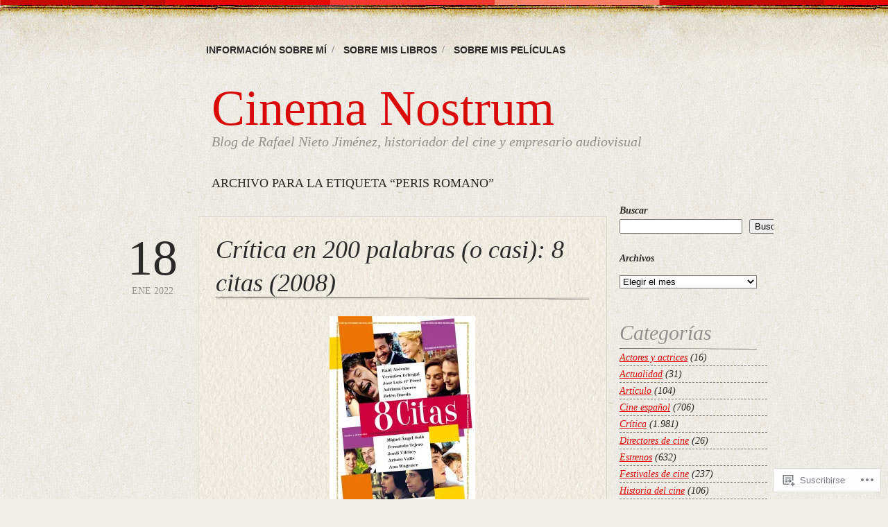

--- FILE ---
content_type: text/html; charset=UTF-8
request_url: https://cinemanostrum.com/tag/peris-romano/
body_size: 20752
content:
<!DOCTYPE html>
<!--[if IE 6]>
<html id="ie6" lang="es">
<![endif]-->
<!--[if IE 7]>
<html id="ie7" lang="es">
<![endif]-->
<!--[if IE 8]>
<html id="ie8" lang="es">
<![endif]-->
<!--[if !(IE 6) & !(IE 7) & !(IE 8)]><!-->
<html lang="es">
<!--<![endif]-->
<head>
<meta charset="UTF-8" />
<title>Peris Romano | Cinema Nostrum</title>
<link rel="profile" href="http://gmpg.org/xfn/11" />
<link rel="pingback" href="https://cinemanostrum.com/xmlrpc.php" />
<meta name='robots' content='max-image-preview:large' />

<!-- Async WordPress.com Remote Login -->
<script id="wpcom_remote_login_js">
var wpcom_remote_login_extra_auth = '';
function wpcom_remote_login_remove_dom_node_id( element_id ) {
	var dom_node = document.getElementById( element_id );
	if ( dom_node ) { dom_node.parentNode.removeChild( dom_node ); }
}
function wpcom_remote_login_remove_dom_node_classes( class_name ) {
	var dom_nodes = document.querySelectorAll( '.' + class_name );
	for ( var i = 0; i < dom_nodes.length; i++ ) {
		dom_nodes[ i ].parentNode.removeChild( dom_nodes[ i ] );
	}
}
function wpcom_remote_login_final_cleanup() {
	wpcom_remote_login_remove_dom_node_classes( "wpcom_remote_login_msg" );
	wpcom_remote_login_remove_dom_node_id( "wpcom_remote_login_key" );
	wpcom_remote_login_remove_dom_node_id( "wpcom_remote_login_validate" );
	wpcom_remote_login_remove_dom_node_id( "wpcom_remote_login_js" );
	wpcom_remote_login_remove_dom_node_id( "wpcom_request_access_iframe" );
	wpcom_remote_login_remove_dom_node_id( "wpcom_request_access_styles" );
}

// Watch for messages back from the remote login
window.addEventListener( "message", function( e ) {
	if ( e.origin === "https://r-login.wordpress.com" ) {
		var data = {};
		try {
			data = JSON.parse( e.data );
		} catch( e ) {
			wpcom_remote_login_final_cleanup();
			return;
		}

		if ( data.msg === 'LOGIN' ) {
			// Clean up the login check iframe
			wpcom_remote_login_remove_dom_node_id( "wpcom_remote_login_key" );

			var id_regex = new RegExp( /^[0-9]+$/ );
			var token_regex = new RegExp( /^.*|.*|.*$/ );
			if (
				token_regex.test( data.token )
				&& id_regex.test( data.wpcomid )
			) {
				// We have everything we need to ask for a login
				var script = document.createElement( "script" );
				script.setAttribute( "id", "wpcom_remote_login_validate" );
				script.src = '/remote-login.php?wpcom_remote_login=validate'
					+ '&wpcomid=' + data.wpcomid
					+ '&token=' + encodeURIComponent( data.token )
					+ '&host=' + window.location.protocol
					+ '//' + window.location.hostname
					+ '&postid=10241'
					+ '&is_singular=';
				document.body.appendChild( script );
			}

			return;
		}

		// Safari ITP, not logged in, so redirect
		if ( data.msg === 'LOGIN-REDIRECT' ) {
			window.location = 'https://wordpress.com/log-in?redirect_to=' + window.location.href;
			return;
		}

		// Safari ITP, storage access failed, remove the request
		if ( data.msg === 'LOGIN-REMOVE' ) {
			var css_zap = 'html { -webkit-transition: margin-top 1s; transition: margin-top 1s; } /* 9001 */ html { margin-top: 0 !important; } * html body { margin-top: 0 !important; } @media screen and ( max-width: 782px ) { html { margin-top: 0 !important; } * html body { margin-top: 0 !important; } }';
			var style_zap = document.createElement( 'style' );
			style_zap.type = 'text/css';
			style_zap.appendChild( document.createTextNode( css_zap ) );
			document.body.appendChild( style_zap );

			var e = document.getElementById( 'wpcom_request_access_iframe' );
			e.parentNode.removeChild( e );

			document.cookie = 'wordpress_com_login_access=denied; path=/; max-age=31536000';

			return;
		}

		// Safari ITP
		if ( data.msg === 'REQUEST_ACCESS' ) {
			console.log( 'request access: safari' );

			// Check ITP iframe enable/disable knob
			if ( wpcom_remote_login_extra_auth !== 'safari_itp_iframe' ) {
				return;
			}

			// If we are in a "private window" there is no ITP.
			var private_window = false;
			try {
				var opendb = window.openDatabase( null, null, null, null );
			} catch( e ) {
				private_window = true;
			}

			if ( private_window ) {
				console.log( 'private window' );
				return;
			}

			var iframe = document.createElement( 'iframe' );
			iframe.id = 'wpcom_request_access_iframe';
			iframe.setAttribute( 'scrolling', 'no' );
			iframe.setAttribute( 'sandbox', 'allow-storage-access-by-user-activation allow-scripts allow-same-origin allow-top-navigation-by-user-activation' );
			iframe.src = 'https://r-login.wordpress.com/remote-login.php?wpcom_remote_login=request_access&origin=' + encodeURIComponent( data.origin ) + '&wpcomid=' + encodeURIComponent( data.wpcomid );

			var css = 'html { -webkit-transition: margin-top 1s; transition: margin-top 1s; } /* 9001 */ html { margin-top: 46px !important; } * html body { margin-top: 46px !important; } @media screen and ( max-width: 660px ) { html { margin-top: 71px !important; } * html body { margin-top: 71px !important; } #wpcom_request_access_iframe { display: block; height: 71px !important; } } #wpcom_request_access_iframe { border: 0px; height: 46px; position: fixed; top: 0; left: 0; width: 100%; min-width: 100%; z-index: 99999; background: #23282d; } ';

			var style = document.createElement( 'style' );
			style.type = 'text/css';
			style.id = 'wpcom_request_access_styles';
			style.appendChild( document.createTextNode( css ) );
			document.body.appendChild( style );

			document.body.appendChild( iframe );
		}

		if ( data.msg === 'DONE' ) {
			wpcom_remote_login_final_cleanup();
		}
	}
}, false );

// Inject the remote login iframe after the page has had a chance to load
// more critical resources
window.addEventListener( "DOMContentLoaded", function( e ) {
	var iframe = document.createElement( "iframe" );
	iframe.style.display = "none";
	iframe.setAttribute( "scrolling", "no" );
	iframe.setAttribute( "id", "wpcom_remote_login_key" );
	iframe.src = "https://r-login.wordpress.com/remote-login.php"
		+ "?wpcom_remote_login=key"
		+ "&origin=aHR0cHM6Ly9jaW5lbWFub3N0cnVtLmNvbQ%3D%3D"
		+ "&wpcomid=50678228"
		+ "&time=" + Math.floor( Date.now() / 1000 );
	document.body.appendChild( iframe );
}, false );
</script>
<link rel='dns-prefetch' href='//s0.wp.com' />
<link rel="alternate" type="application/rss+xml" title="Cinema Nostrum &raquo; Feed" href="https://cinemanostrum.com/feed/" />
<link rel="alternate" type="application/rss+xml" title="Cinema Nostrum &raquo; Feed de los comentarios" href="https://cinemanostrum.com/comments/feed/" />
<link rel="alternate" type="application/rss+xml" title="Cinema Nostrum &raquo; Etiqueta Peris Romano del feed" href="https://cinemanostrum.com/tag/peris-romano/feed/" />
	<script type="text/javascript">
		/* <![CDATA[ */
		function addLoadEvent(func) {
			var oldonload = window.onload;
			if (typeof window.onload != 'function') {
				window.onload = func;
			} else {
				window.onload = function () {
					oldonload();
					func();
				}
			}
		}
		/* ]]> */
	</script>
	<style id='wp-emoji-styles-inline-css'>

	img.wp-smiley, img.emoji {
		display: inline !important;
		border: none !important;
		box-shadow: none !important;
		height: 1em !important;
		width: 1em !important;
		margin: 0 0.07em !important;
		vertical-align: -0.1em !important;
		background: none !important;
		padding: 0 !important;
	}
/*# sourceURL=wp-emoji-styles-inline-css */
</style>
<link crossorigin='anonymous' rel='stylesheet' id='all-css-2-1' href='/wp-content/plugins/gutenberg-core/v22.2.0/build/styles/block-library/style.css?m=1764855221i&cssminify=yes' type='text/css' media='all' />
<style id='wp-block-library-inline-css'>
.has-text-align-justify {
	text-align:justify;
}
.has-text-align-justify{text-align:justify;}

/*# sourceURL=wp-block-library-inline-css */
</style><style id='wp-block-archives-inline-css'>
.wp-block-archives{box-sizing:border-box}.wp-block-archives-dropdown label{display:block}
/*# sourceURL=/wp-content/plugins/gutenberg-core/v22.2.0/build/styles/block-library/archives/style.css */
</style>
<style id='wp-block-list-inline-css'>
ol,ul{box-sizing:border-box}:root :where(.wp-block-list.has-background){padding:1.25em 2.375em}
/*# sourceURL=/wp-content/plugins/gutenberg-core/v22.2.0/build/styles/block-library/list/style.css */
</style>
<style id='wp-block-search-inline-css'>
.wp-block-search__button{margin-left:10px;word-break:normal}.wp-block-search__button.has-icon{line-height:0}.wp-block-search__button svg{fill:currentColor;height:1.25em;min-height:24px;min-width:24px;vertical-align:text-bottom;width:1.25em}:where(.wp-block-search__button){border:1px solid #ccc;padding:6px 10px}.wp-block-search__inside-wrapper{display:flex;flex:auto;flex-wrap:nowrap;max-width:100%}.wp-block-search__label{width:100%}.wp-block-search.wp-block-search__button-only .wp-block-search__button{box-sizing:border-box;display:flex;flex-shrink:0;justify-content:center;margin-left:0;max-width:100%}.wp-block-search.wp-block-search__button-only .wp-block-search__inside-wrapper{min-width:0!important;transition-property:width}.wp-block-search.wp-block-search__button-only .wp-block-search__input{flex-basis:100%;transition-duration:.3s}.wp-block-search.wp-block-search__button-only.wp-block-search__searchfield-hidden,.wp-block-search.wp-block-search__button-only.wp-block-search__searchfield-hidden .wp-block-search__inside-wrapper{overflow:hidden}.wp-block-search.wp-block-search__button-only.wp-block-search__searchfield-hidden .wp-block-search__input{border-left-width:0!important;border-right-width:0!important;flex-basis:0;flex-grow:0;margin:0;min-width:0!important;padding-left:0!important;padding-right:0!important;width:0!important}:where(.wp-block-search__input){appearance:none;border:1px solid #949494;flex-grow:1;font-family:inherit;font-size:inherit;font-style:inherit;font-weight:inherit;letter-spacing:inherit;line-height:inherit;margin-left:0;margin-right:0;min-width:3rem;padding:8px;text-decoration:unset!important;text-transform:inherit}:where(.wp-block-search__button-inside .wp-block-search__inside-wrapper){background-color:#fff;border:1px solid #949494;box-sizing:border-box;padding:4px}:where(.wp-block-search__button-inside .wp-block-search__inside-wrapper) .wp-block-search__input{border:none;border-radius:0;padding:0 4px}:where(.wp-block-search__button-inside .wp-block-search__inside-wrapper) .wp-block-search__input:focus{outline:none}:where(.wp-block-search__button-inside .wp-block-search__inside-wrapper) :where(.wp-block-search__button){padding:4px 8px}.wp-block-search.aligncenter .wp-block-search__inside-wrapper{margin:auto}.wp-block[data-align=right] .wp-block-search.wp-block-search__button-only .wp-block-search__inside-wrapper{float:right}
/*# sourceURL=/wp-content/plugins/gutenberg-core/v22.2.0/build/styles/block-library/search/style.css */
</style>
<style id='global-styles-inline-css'>
:root{--wp--preset--aspect-ratio--square: 1;--wp--preset--aspect-ratio--4-3: 4/3;--wp--preset--aspect-ratio--3-4: 3/4;--wp--preset--aspect-ratio--3-2: 3/2;--wp--preset--aspect-ratio--2-3: 2/3;--wp--preset--aspect-ratio--16-9: 16/9;--wp--preset--aspect-ratio--9-16: 9/16;--wp--preset--color--black: #000000;--wp--preset--color--cyan-bluish-gray: #abb8c3;--wp--preset--color--white: #ffffff;--wp--preset--color--pale-pink: #f78da7;--wp--preset--color--vivid-red: #cf2e2e;--wp--preset--color--luminous-vivid-orange: #ff6900;--wp--preset--color--luminous-vivid-amber: #fcb900;--wp--preset--color--light-green-cyan: #7bdcb5;--wp--preset--color--vivid-green-cyan: #00d084;--wp--preset--color--pale-cyan-blue: #8ed1fc;--wp--preset--color--vivid-cyan-blue: #0693e3;--wp--preset--color--vivid-purple: #9b51e0;--wp--preset--gradient--vivid-cyan-blue-to-vivid-purple: linear-gradient(135deg,rgb(6,147,227) 0%,rgb(155,81,224) 100%);--wp--preset--gradient--light-green-cyan-to-vivid-green-cyan: linear-gradient(135deg,rgb(122,220,180) 0%,rgb(0,208,130) 100%);--wp--preset--gradient--luminous-vivid-amber-to-luminous-vivid-orange: linear-gradient(135deg,rgb(252,185,0) 0%,rgb(255,105,0) 100%);--wp--preset--gradient--luminous-vivid-orange-to-vivid-red: linear-gradient(135deg,rgb(255,105,0) 0%,rgb(207,46,46) 100%);--wp--preset--gradient--very-light-gray-to-cyan-bluish-gray: linear-gradient(135deg,rgb(238,238,238) 0%,rgb(169,184,195) 100%);--wp--preset--gradient--cool-to-warm-spectrum: linear-gradient(135deg,rgb(74,234,220) 0%,rgb(151,120,209) 20%,rgb(207,42,186) 40%,rgb(238,44,130) 60%,rgb(251,105,98) 80%,rgb(254,248,76) 100%);--wp--preset--gradient--blush-light-purple: linear-gradient(135deg,rgb(255,206,236) 0%,rgb(152,150,240) 100%);--wp--preset--gradient--blush-bordeaux: linear-gradient(135deg,rgb(254,205,165) 0%,rgb(254,45,45) 50%,rgb(107,0,62) 100%);--wp--preset--gradient--luminous-dusk: linear-gradient(135deg,rgb(255,203,112) 0%,rgb(199,81,192) 50%,rgb(65,88,208) 100%);--wp--preset--gradient--pale-ocean: linear-gradient(135deg,rgb(255,245,203) 0%,rgb(182,227,212) 50%,rgb(51,167,181) 100%);--wp--preset--gradient--electric-grass: linear-gradient(135deg,rgb(202,248,128) 0%,rgb(113,206,126) 100%);--wp--preset--gradient--midnight: linear-gradient(135deg,rgb(2,3,129) 0%,rgb(40,116,252) 100%);--wp--preset--font-size--small: 13px;--wp--preset--font-size--medium: 20px;--wp--preset--font-size--large: 36px;--wp--preset--font-size--x-large: 42px;--wp--preset--font-family--albert-sans: 'Albert Sans', sans-serif;--wp--preset--font-family--alegreya: Alegreya, serif;--wp--preset--font-family--arvo: Arvo, serif;--wp--preset--font-family--bodoni-moda: 'Bodoni Moda', serif;--wp--preset--font-family--bricolage-grotesque: 'Bricolage Grotesque', sans-serif;--wp--preset--font-family--cabin: Cabin, sans-serif;--wp--preset--font-family--chivo: Chivo, sans-serif;--wp--preset--font-family--commissioner: Commissioner, sans-serif;--wp--preset--font-family--cormorant: Cormorant, serif;--wp--preset--font-family--courier-prime: 'Courier Prime', monospace;--wp--preset--font-family--crimson-pro: 'Crimson Pro', serif;--wp--preset--font-family--dm-mono: 'DM Mono', monospace;--wp--preset--font-family--dm-sans: 'DM Sans', sans-serif;--wp--preset--font-family--dm-serif-display: 'DM Serif Display', serif;--wp--preset--font-family--domine: Domine, serif;--wp--preset--font-family--eb-garamond: 'EB Garamond', serif;--wp--preset--font-family--epilogue: Epilogue, sans-serif;--wp--preset--font-family--fahkwang: Fahkwang, sans-serif;--wp--preset--font-family--figtree: Figtree, sans-serif;--wp--preset--font-family--fira-sans: 'Fira Sans', sans-serif;--wp--preset--font-family--fjalla-one: 'Fjalla One', sans-serif;--wp--preset--font-family--fraunces: Fraunces, serif;--wp--preset--font-family--gabarito: Gabarito, system-ui;--wp--preset--font-family--ibm-plex-mono: 'IBM Plex Mono', monospace;--wp--preset--font-family--ibm-plex-sans: 'IBM Plex Sans', sans-serif;--wp--preset--font-family--ibarra-real-nova: 'Ibarra Real Nova', serif;--wp--preset--font-family--instrument-serif: 'Instrument Serif', serif;--wp--preset--font-family--inter: Inter, sans-serif;--wp--preset--font-family--josefin-sans: 'Josefin Sans', sans-serif;--wp--preset--font-family--jost: Jost, sans-serif;--wp--preset--font-family--libre-baskerville: 'Libre Baskerville', serif;--wp--preset--font-family--libre-franklin: 'Libre Franklin', sans-serif;--wp--preset--font-family--literata: Literata, serif;--wp--preset--font-family--lora: Lora, serif;--wp--preset--font-family--merriweather: Merriweather, serif;--wp--preset--font-family--montserrat: Montserrat, sans-serif;--wp--preset--font-family--newsreader: Newsreader, serif;--wp--preset--font-family--noto-sans-mono: 'Noto Sans Mono', sans-serif;--wp--preset--font-family--nunito: Nunito, sans-serif;--wp--preset--font-family--open-sans: 'Open Sans', sans-serif;--wp--preset--font-family--overpass: Overpass, sans-serif;--wp--preset--font-family--pt-serif: 'PT Serif', serif;--wp--preset--font-family--petrona: Petrona, serif;--wp--preset--font-family--piazzolla: Piazzolla, serif;--wp--preset--font-family--playfair-display: 'Playfair Display', serif;--wp--preset--font-family--plus-jakarta-sans: 'Plus Jakarta Sans', sans-serif;--wp--preset--font-family--poppins: Poppins, sans-serif;--wp--preset--font-family--raleway: Raleway, sans-serif;--wp--preset--font-family--roboto: Roboto, sans-serif;--wp--preset--font-family--roboto-slab: 'Roboto Slab', serif;--wp--preset--font-family--rubik: Rubik, sans-serif;--wp--preset--font-family--rufina: Rufina, serif;--wp--preset--font-family--sora: Sora, sans-serif;--wp--preset--font-family--source-sans-3: 'Source Sans 3', sans-serif;--wp--preset--font-family--source-serif-4: 'Source Serif 4', serif;--wp--preset--font-family--space-mono: 'Space Mono', monospace;--wp--preset--font-family--syne: Syne, sans-serif;--wp--preset--font-family--texturina: Texturina, serif;--wp--preset--font-family--urbanist: Urbanist, sans-serif;--wp--preset--font-family--work-sans: 'Work Sans', sans-serif;--wp--preset--spacing--20: 0.44rem;--wp--preset--spacing--30: 0.67rem;--wp--preset--spacing--40: 1rem;--wp--preset--spacing--50: 1.5rem;--wp--preset--spacing--60: 2.25rem;--wp--preset--spacing--70: 3.38rem;--wp--preset--spacing--80: 5.06rem;--wp--preset--shadow--natural: 6px 6px 9px rgba(0, 0, 0, 0.2);--wp--preset--shadow--deep: 12px 12px 50px rgba(0, 0, 0, 0.4);--wp--preset--shadow--sharp: 6px 6px 0px rgba(0, 0, 0, 0.2);--wp--preset--shadow--outlined: 6px 6px 0px -3px rgb(255, 255, 255), 6px 6px rgb(0, 0, 0);--wp--preset--shadow--crisp: 6px 6px 0px rgb(0, 0, 0);}:where(.is-layout-flex){gap: 0.5em;}:where(.is-layout-grid){gap: 0.5em;}body .is-layout-flex{display: flex;}.is-layout-flex{flex-wrap: wrap;align-items: center;}.is-layout-flex > :is(*, div){margin: 0;}body .is-layout-grid{display: grid;}.is-layout-grid > :is(*, div){margin: 0;}:where(.wp-block-columns.is-layout-flex){gap: 2em;}:where(.wp-block-columns.is-layout-grid){gap: 2em;}:where(.wp-block-post-template.is-layout-flex){gap: 1.25em;}:where(.wp-block-post-template.is-layout-grid){gap: 1.25em;}.has-black-color{color: var(--wp--preset--color--black) !important;}.has-cyan-bluish-gray-color{color: var(--wp--preset--color--cyan-bluish-gray) !important;}.has-white-color{color: var(--wp--preset--color--white) !important;}.has-pale-pink-color{color: var(--wp--preset--color--pale-pink) !important;}.has-vivid-red-color{color: var(--wp--preset--color--vivid-red) !important;}.has-luminous-vivid-orange-color{color: var(--wp--preset--color--luminous-vivid-orange) !important;}.has-luminous-vivid-amber-color{color: var(--wp--preset--color--luminous-vivid-amber) !important;}.has-light-green-cyan-color{color: var(--wp--preset--color--light-green-cyan) !important;}.has-vivid-green-cyan-color{color: var(--wp--preset--color--vivid-green-cyan) !important;}.has-pale-cyan-blue-color{color: var(--wp--preset--color--pale-cyan-blue) !important;}.has-vivid-cyan-blue-color{color: var(--wp--preset--color--vivid-cyan-blue) !important;}.has-vivid-purple-color{color: var(--wp--preset--color--vivid-purple) !important;}.has-black-background-color{background-color: var(--wp--preset--color--black) !important;}.has-cyan-bluish-gray-background-color{background-color: var(--wp--preset--color--cyan-bluish-gray) !important;}.has-white-background-color{background-color: var(--wp--preset--color--white) !important;}.has-pale-pink-background-color{background-color: var(--wp--preset--color--pale-pink) !important;}.has-vivid-red-background-color{background-color: var(--wp--preset--color--vivid-red) !important;}.has-luminous-vivid-orange-background-color{background-color: var(--wp--preset--color--luminous-vivid-orange) !important;}.has-luminous-vivid-amber-background-color{background-color: var(--wp--preset--color--luminous-vivid-amber) !important;}.has-light-green-cyan-background-color{background-color: var(--wp--preset--color--light-green-cyan) !important;}.has-vivid-green-cyan-background-color{background-color: var(--wp--preset--color--vivid-green-cyan) !important;}.has-pale-cyan-blue-background-color{background-color: var(--wp--preset--color--pale-cyan-blue) !important;}.has-vivid-cyan-blue-background-color{background-color: var(--wp--preset--color--vivid-cyan-blue) !important;}.has-vivid-purple-background-color{background-color: var(--wp--preset--color--vivid-purple) !important;}.has-black-border-color{border-color: var(--wp--preset--color--black) !important;}.has-cyan-bluish-gray-border-color{border-color: var(--wp--preset--color--cyan-bluish-gray) !important;}.has-white-border-color{border-color: var(--wp--preset--color--white) !important;}.has-pale-pink-border-color{border-color: var(--wp--preset--color--pale-pink) !important;}.has-vivid-red-border-color{border-color: var(--wp--preset--color--vivid-red) !important;}.has-luminous-vivid-orange-border-color{border-color: var(--wp--preset--color--luminous-vivid-orange) !important;}.has-luminous-vivid-amber-border-color{border-color: var(--wp--preset--color--luminous-vivid-amber) !important;}.has-light-green-cyan-border-color{border-color: var(--wp--preset--color--light-green-cyan) !important;}.has-vivid-green-cyan-border-color{border-color: var(--wp--preset--color--vivid-green-cyan) !important;}.has-pale-cyan-blue-border-color{border-color: var(--wp--preset--color--pale-cyan-blue) !important;}.has-vivid-cyan-blue-border-color{border-color: var(--wp--preset--color--vivid-cyan-blue) !important;}.has-vivid-purple-border-color{border-color: var(--wp--preset--color--vivid-purple) !important;}.has-vivid-cyan-blue-to-vivid-purple-gradient-background{background: var(--wp--preset--gradient--vivid-cyan-blue-to-vivid-purple) !important;}.has-light-green-cyan-to-vivid-green-cyan-gradient-background{background: var(--wp--preset--gradient--light-green-cyan-to-vivid-green-cyan) !important;}.has-luminous-vivid-amber-to-luminous-vivid-orange-gradient-background{background: var(--wp--preset--gradient--luminous-vivid-amber-to-luminous-vivid-orange) !important;}.has-luminous-vivid-orange-to-vivid-red-gradient-background{background: var(--wp--preset--gradient--luminous-vivid-orange-to-vivid-red) !important;}.has-very-light-gray-to-cyan-bluish-gray-gradient-background{background: var(--wp--preset--gradient--very-light-gray-to-cyan-bluish-gray) !important;}.has-cool-to-warm-spectrum-gradient-background{background: var(--wp--preset--gradient--cool-to-warm-spectrum) !important;}.has-blush-light-purple-gradient-background{background: var(--wp--preset--gradient--blush-light-purple) !important;}.has-blush-bordeaux-gradient-background{background: var(--wp--preset--gradient--blush-bordeaux) !important;}.has-luminous-dusk-gradient-background{background: var(--wp--preset--gradient--luminous-dusk) !important;}.has-pale-ocean-gradient-background{background: var(--wp--preset--gradient--pale-ocean) !important;}.has-electric-grass-gradient-background{background: var(--wp--preset--gradient--electric-grass) !important;}.has-midnight-gradient-background{background: var(--wp--preset--gradient--midnight) !important;}.has-small-font-size{font-size: var(--wp--preset--font-size--small) !important;}.has-medium-font-size{font-size: var(--wp--preset--font-size--medium) !important;}.has-large-font-size{font-size: var(--wp--preset--font-size--large) !important;}.has-x-large-font-size{font-size: var(--wp--preset--font-size--x-large) !important;}.has-albert-sans-font-family{font-family: var(--wp--preset--font-family--albert-sans) !important;}.has-alegreya-font-family{font-family: var(--wp--preset--font-family--alegreya) !important;}.has-arvo-font-family{font-family: var(--wp--preset--font-family--arvo) !important;}.has-bodoni-moda-font-family{font-family: var(--wp--preset--font-family--bodoni-moda) !important;}.has-bricolage-grotesque-font-family{font-family: var(--wp--preset--font-family--bricolage-grotesque) !important;}.has-cabin-font-family{font-family: var(--wp--preset--font-family--cabin) !important;}.has-chivo-font-family{font-family: var(--wp--preset--font-family--chivo) !important;}.has-commissioner-font-family{font-family: var(--wp--preset--font-family--commissioner) !important;}.has-cormorant-font-family{font-family: var(--wp--preset--font-family--cormorant) !important;}.has-courier-prime-font-family{font-family: var(--wp--preset--font-family--courier-prime) !important;}.has-crimson-pro-font-family{font-family: var(--wp--preset--font-family--crimson-pro) !important;}.has-dm-mono-font-family{font-family: var(--wp--preset--font-family--dm-mono) !important;}.has-dm-sans-font-family{font-family: var(--wp--preset--font-family--dm-sans) !important;}.has-dm-serif-display-font-family{font-family: var(--wp--preset--font-family--dm-serif-display) !important;}.has-domine-font-family{font-family: var(--wp--preset--font-family--domine) !important;}.has-eb-garamond-font-family{font-family: var(--wp--preset--font-family--eb-garamond) !important;}.has-epilogue-font-family{font-family: var(--wp--preset--font-family--epilogue) !important;}.has-fahkwang-font-family{font-family: var(--wp--preset--font-family--fahkwang) !important;}.has-figtree-font-family{font-family: var(--wp--preset--font-family--figtree) !important;}.has-fira-sans-font-family{font-family: var(--wp--preset--font-family--fira-sans) !important;}.has-fjalla-one-font-family{font-family: var(--wp--preset--font-family--fjalla-one) !important;}.has-fraunces-font-family{font-family: var(--wp--preset--font-family--fraunces) !important;}.has-gabarito-font-family{font-family: var(--wp--preset--font-family--gabarito) !important;}.has-ibm-plex-mono-font-family{font-family: var(--wp--preset--font-family--ibm-plex-mono) !important;}.has-ibm-plex-sans-font-family{font-family: var(--wp--preset--font-family--ibm-plex-sans) !important;}.has-ibarra-real-nova-font-family{font-family: var(--wp--preset--font-family--ibarra-real-nova) !important;}.has-instrument-serif-font-family{font-family: var(--wp--preset--font-family--instrument-serif) !important;}.has-inter-font-family{font-family: var(--wp--preset--font-family--inter) !important;}.has-josefin-sans-font-family{font-family: var(--wp--preset--font-family--josefin-sans) !important;}.has-jost-font-family{font-family: var(--wp--preset--font-family--jost) !important;}.has-libre-baskerville-font-family{font-family: var(--wp--preset--font-family--libre-baskerville) !important;}.has-libre-franklin-font-family{font-family: var(--wp--preset--font-family--libre-franklin) !important;}.has-literata-font-family{font-family: var(--wp--preset--font-family--literata) !important;}.has-lora-font-family{font-family: var(--wp--preset--font-family--lora) !important;}.has-merriweather-font-family{font-family: var(--wp--preset--font-family--merriweather) !important;}.has-montserrat-font-family{font-family: var(--wp--preset--font-family--montserrat) !important;}.has-newsreader-font-family{font-family: var(--wp--preset--font-family--newsreader) !important;}.has-noto-sans-mono-font-family{font-family: var(--wp--preset--font-family--noto-sans-mono) !important;}.has-nunito-font-family{font-family: var(--wp--preset--font-family--nunito) !important;}.has-open-sans-font-family{font-family: var(--wp--preset--font-family--open-sans) !important;}.has-overpass-font-family{font-family: var(--wp--preset--font-family--overpass) !important;}.has-pt-serif-font-family{font-family: var(--wp--preset--font-family--pt-serif) !important;}.has-petrona-font-family{font-family: var(--wp--preset--font-family--petrona) !important;}.has-piazzolla-font-family{font-family: var(--wp--preset--font-family--piazzolla) !important;}.has-playfair-display-font-family{font-family: var(--wp--preset--font-family--playfair-display) !important;}.has-plus-jakarta-sans-font-family{font-family: var(--wp--preset--font-family--plus-jakarta-sans) !important;}.has-poppins-font-family{font-family: var(--wp--preset--font-family--poppins) !important;}.has-raleway-font-family{font-family: var(--wp--preset--font-family--raleway) !important;}.has-roboto-font-family{font-family: var(--wp--preset--font-family--roboto) !important;}.has-roboto-slab-font-family{font-family: var(--wp--preset--font-family--roboto-slab) !important;}.has-rubik-font-family{font-family: var(--wp--preset--font-family--rubik) !important;}.has-rufina-font-family{font-family: var(--wp--preset--font-family--rufina) !important;}.has-sora-font-family{font-family: var(--wp--preset--font-family--sora) !important;}.has-source-sans-3-font-family{font-family: var(--wp--preset--font-family--source-sans-3) !important;}.has-source-serif-4-font-family{font-family: var(--wp--preset--font-family--source-serif-4) !important;}.has-space-mono-font-family{font-family: var(--wp--preset--font-family--space-mono) !important;}.has-syne-font-family{font-family: var(--wp--preset--font-family--syne) !important;}.has-texturina-font-family{font-family: var(--wp--preset--font-family--texturina) !important;}.has-urbanist-font-family{font-family: var(--wp--preset--font-family--urbanist) !important;}.has-work-sans-font-family{font-family: var(--wp--preset--font-family--work-sans) !important;}
/*# sourceURL=global-styles-inline-css */
</style>

<style id='classic-theme-styles-inline-css'>
/*! This file is auto-generated */
.wp-block-button__link{color:#fff;background-color:#32373c;border-radius:9999px;box-shadow:none;text-decoration:none;padding:calc(.667em + 2px) calc(1.333em + 2px);font-size:1.125em}.wp-block-file__button{background:#32373c;color:#fff;text-decoration:none}
/*# sourceURL=/wp-includes/css/classic-themes.min.css */
</style>
<link crossorigin='anonymous' rel='stylesheet' id='all-css-4-1' href='/_static/??-eJyFj+EOgjAMhF/I0gwI6g/jszAoON3Ysm4S394SE8WY4J+mvdx36eEcoPNToilhsHk0E2PntfXdjbEs1KFQwMYFSxDpXtTYG05vB3B6WCo65h2uglyGT1Yk0V1o0+Jw1JuWLDmxbWFzEAa0DpGYQaYz2UG6CMg/3EvGkDVqb3uwZiD8+1kk6TDKOqK4VucWNJIHad4m46evAwbbmrigZ3dS+1o1x6oqm+sTQYGCMw==&cssminify=yes' type='text/css' media='all' />
<link crossorigin='anonymous' rel='stylesheet' id='print-css-5-1' href='/wp-content/mu-plugins/global-print/global-print.css?m=1465851035i&cssminify=yes' type='text/css' media='print' />
<style id='jetpack-global-styles-frontend-style-inline-css'>
:root { --font-headings: unset; --font-base: unset; --font-headings-default: -apple-system,BlinkMacSystemFont,"Segoe UI",Roboto,Oxygen-Sans,Ubuntu,Cantarell,"Helvetica Neue",sans-serif; --font-base-default: -apple-system,BlinkMacSystemFont,"Segoe UI",Roboto,Oxygen-Sans,Ubuntu,Cantarell,"Helvetica Neue",sans-serif;}
/*# sourceURL=jetpack-global-styles-frontend-style-inline-css */
</style>
<link crossorigin='anonymous' rel='stylesheet' id='all-css-8-1' href='/wp-content/themes/h4/global.css?m=1420737423i&cssminify=yes' type='text/css' media='all' />
<script type="text/javascript" id="wpcom-actionbar-placeholder-js-extra">
/* <![CDATA[ */
var actionbardata = {"siteID":"50678228","postID":"0","siteURL":"https://cinemanostrum.com","xhrURL":"https://cinemanostrum.com/wp-admin/admin-ajax.php","nonce":"4da4b0dc14","isLoggedIn":"","statusMessage":"","subsEmailDefault":"instantly","proxyScriptUrl":"https://s0.wp.com/wp-content/js/wpcom-proxy-request.js?m=1513050504i&amp;ver=20211021","i18n":{"followedText":"Las nuevas entradas de este sitio aparecer\u00e1n ahora en tu \u003Ca href=\"https://wordpress.com/reader\"\u003ELector\u003C/a\u003E","foldBar":"Contraer esta barra","unfoldBar":"Expandir esta barra","shortLinkCopied":"El enlace corto se ha copiado al portapapeles."}};
//# sourceURL=wpcom-actionbar-placeholder-js-extra
/* ]]> */
</script>
<script type="text/javascript" id="jetpack-mu-wpcom-settings-js-before">
/* <![CDATA[ */
var JETPACK_MU_WPCOM_SETTINGS = {"assetsUrl":"https://s0.wp.com/wp-content/mu-plugins/jetpack-mu-wpcom-plugin/sun/jetpack_vendor/automattic/jetpack-mu-wpcom/src/build/"};
//# sourceURL=jetpack-mu-wpcom-settings-js-before
/* ]]> */
</script>
<script crossorigin='anonymous' type='text/javascript'  src='/wp-content/js/rlt-proxy.js?m=1720530689i'></script>
<script type="text/javascript" id="rlt-proxy-js-after">
/* <![CDATA[ */
	rltInitialize( {"token":null,"iframeOrigins":["https:\/\/widgets.wp.com"]} );
//# sourceURL=rlt-proxy-js-after
/* ]]> */
</script>
<link rel="EditURI" type="application/rsd+xml" title="RSD" href="https://cinemanostrum.wordpress.com/xmlrpc.php?rsd" />
<meta name="generator" content="WordPress.com" />

<!-- Jetpack Open Graph Tags -->
<meta property="og:type" content="website" />
<meta property="og:title" content="Peris Romano &#8211; Cinema Nostrum" />
<meta property="og:url" content="https://cinemanostrum.com/tag/peris-romano/" />
<meta property="og:site_name" content="Cinema Nostrum" />
<meta property="og:image" content="https://s0.wp.com/i/blank.jpg?m=1383295312i" />
<meta property="og:image:width" content="200" />
<meta property="og:image:height" content="200" />
<meta property="og:image:alt" content="" />
<meta property="og:locale" content="es_ES" />

<!-- End Jetpack Open Graph Tags -->
<link rel="shortcut icon" type="image/x-icon" href="https://s0.wp.com/i/favicon.ico?m=1713425267i" sizes="16x16 24x24 32x32 48x48" />
<link rel="icon" type="image/x-icon" href="https://s0.wp.com/i/favicon.ico?m=1713425267i" sizes="16x16 24x24 32x32 48x48" />
<link rel="apple-touch-icon" href="https://s0.wp.com/i/webclip.png?m=1713868326i" />
<link rel='openid.server' href='https://cinemanostrum.com/?openidserver=1' />
<link rel='openid.delegate' href='https://cinemanostrum.com/' />
<link rel="search" type="application/opensearchdescription+xml" href="https://cinemanostrum.com/osd.xml" title="Cinema Nostrum" />
<link rel="search" type="application/opensearchdescription+xml" href="https://s1.wp.com/opensearch.xml" title="WordPress.com" />
<meta property="fediverse:creator" name="fediverse:creator" content="cinemanostrum.com@cinemanostrum.com" />
<meta name="description" content="Entradas sobre Peris Romano escritas por rafanieto" />

<link rel="alternate" title="ActivityPub (JSON)" type="application/activity+json" href="https://cinemanostrum.com/tag/peris-romano/" />
<link crossorigin='anonymous' rel='stylesheet' id='all-css-0-3' href='/_static/??-eJyVjssKwkAMRX/INowP1IX4KdKmg6SdScJkQn+/FR/gTpfncjhcmLVB4Rq5QvZGk9+JDcZYtcPpxWDOcCNG6JPgZGAzaSwtmm3g50CWwVM0wK6IW0wf5z382XseckrDir1hIa0kq/tFbSZ+hK/5Eo6H3fkU9mE7Lr2lXSA=&cssminify=yes' type='text/css' media='all' />
</head>
<body class="archive tag tag-peris-romano tag-9331142 wp-theme-pubbold-life customizer-styles-applied jetpack-reblog-enabled">
	<div id="top-wrap"></div><!-- #top-wrap -->
				<div id="wrap">
				<div class="menu"><ul>
<li class="page_item page-item-124"><a href="https://cinemanostrum.com/sobre-mi/">Información sobre mí</a></li>
<li class="page_item page-item-122"><a href="https://cinemanostrum.com/mis-libros/">Sobre mis libros</a></li>
<li class="page_item page-item-127"><a href="https://cinemanostrum.com/mis-peliculas/">Sobre mis películas</a></li>
</ul></div>
				<h1 class="logo">
					<a href="https://cinemanostrum.com/">
						Cinema Nostrum					</a>
				</h1>
				<h3 class="description">
					Blog de Rafael Nieto Jiménez, historiador del cine y empresario audiovisual				</h3>
								<div id="inner-wrap">
<div class="post-wrapper">

	
				<h2 class="archive-header">
			Archivo para la etiqueta &ldquo;Peris Romano&rdquo;		</h2>
		
	
		<div id="post-10241" class="post-wrapper last post-10241 post type-post status-publish format-standard hentry category-cine-espanol category-critica tag-8-citas tag-adriana-ozores tag-cecilia-freire tag-miguel-angel-sola tag-peris-romano tag-raul-arevalo tag-rodrigo-sorogoyen">
			<div class="post-date-wrapper">
					<div class="post-date">
						<a href="https://cinemanostrum.com/2022/01/18/critica-en-200-palabras-o-casi-8-citas-2008/" title="Enlace permanente a Crítica en 200 palabras (o casi): 8 citas&nbsp;(2008)" rel="bookmark">
							<span>18</span>
							Ene 2022						</a>
					</div><!-- .post-date -->
							</div><!-- .post-date-wrapper -->
			<div class="entry-wrapper">
				<div class="entry">
					<div class="entry-inner">
						<h2 class="post-title">
							<a href="https://cinemanostrum.com/2022/01/18/critica-en-200-palabras-o-casi-8-citas-2008/" rel="bookmark">Crítica en 200 palabras (o casi): 8 citas&nbsp;(2008)</a>
						</h2>
						<p><img data-attachment-id="10243" data-permalink="https://cinemanostrum.com/2022/01/18/critica-en-200-palabras-o-casi-8-citas-2008/8citas/" data-orig-file="https://cinemanostrum.com/wp-content/uploads/2022/01/8citas.jpg" data-orig-size="1654,2357" data-comments-opened="1" data-image-meta="{&quot;aperture&quot;:&quot;0&quot;,&quot;credit&quot;:&quot;&quot;,&quot;camera&quot;:&quot;&quot;,&quot;caption&quot;:&quot;&quot;,&quot;created_timestamp&quot;:&quot;0&quot;,&quot;copyright&quot;:&quot;&quot;,&quot;focal_length&quot;:&quot;0&quot;,&quot;iso&quot;:&quot;0&quot;,&quot;shutter_speed&quot;:&quot;0&quot;,&quot;title&quot;:&quot;&quot;,&quot;orientation&quot;:&quot;1&quot;}" data-image-title="8citas" data-image-description="" data-image-caption="" data-medium-file="https://cinemanostrum.com/wp-content/uploads/2022/01/8citas.jpg?w=211" data-large-file="https://cinemanostrum.com/wp-content/uploads/2022/01/8citas.jpg?w=538" class="wp-image-10243 aligncenter" src="https://cinemanostrum.com/wp-content/uploads/2022/01/8citas.jpg?w=210&#038;h=300" alt="8citas" width="210" height="300" srcset="https://cinemanostrum.com/wp-content/uploads/2022/01/8citas.jpg?w=210&amp;h=299 210w, https://cinemanostrum.com/wp-content/uploads/2022/01/8citas.jpg?w=420&amp;h=599 420w, https://cinemanostrum.com/wp-content/uploads/2022/01/8citas.jpg?w=105&amp;h=150 105w" sizes="(max-width: 210px) 100vw, 210px" /></p>
<p>Lugar de proyección: mi hogar, dulce hogar.</p>
<p>Formato de proyección: DVD.</p>
<p>Valoración: ★★ (Podría volver a verla).</p>
<p>Ahí va la crítica:  <a href="https://cinemanostrum.com/2022/01/18/critica-en-200-palabras-o-casi-8-citas-2008/#more-10241" class="more-link">Leer más&hellip;</a></p>
						<div class="post-meta">
							Publicada en <a href="https://cinemanostrum.com/category/cine-espanol/" rel="category tag">Cine español</a>, <a href="https://cinemanostrum.com/category/critica/" rel="category tag">Crítica</a> y etiquetada como <a href="https://cinemanostrum.com/tag/8-citas/" rel="tag">8 citas</a>, <a href="https://cinemanostrum.com/tag/adriana-ozores/" rel="tag">Adriana Ozores</a>, <a href="https://cinemanostrum.com/tag/cecilia-freire/" rel="tag">Cecilia Freire</a>, <a href="https://cinemanostrum.com/tag/miguel-angel-sola/" rel="tag">Miguel Ángel Solá</a>, <a href="https://cinemanostrum.com/tag/peris-romano/" rel="tag">Peris Romano</a>, <a href="https://cinemanostrum.com/tag/raul-arevalo/" rel="tag">Raúl Arévalo</a>, <a href="https://cinemanostrum.com/tag/rodrigo-sorogoyen/" rel="tag">Rodrigo Sorogoyen</a> | <a href="https://cinemanostrum.com/2022/01/18/critica-en-200-palabras-o-casi-8-citas-2008/#respond" class="meta-comment-link" >Deja un comentario</a>						</div><!-- .post-meta -->
					</div><!-- .entry-inner -->
				</div><!-- .entry -->
			</div><!-- .entry-wrapper -->
		</div><!-- #post-10241 -->

	
		<div id="post-5327" class="post-wrapper last post-5327 post type-post status-publish format-standard hentry category-cine-espanol category-critica category-estrenos tag-los-miercoles-no-existen tag-peris-romano tag-william-miller">
			<div class="post-date-wrapper">
					<div class="post-date">
						<a href="https://cinemanostrum.com/2015/10/31/critica-en-cien-palabras-o-casi-los-miercoles-no-existen-2015/" title="Enlace permanente a Crítica en cien palabras (o casi): Los miércoles no existen&nbsp;(2015)" rel="bookmark">
							<span>31</span>
							Oct 2015						</a>
					</div><!-- .post-date -->
							</div><!-- .post-date-wrapper -->
			<div class="entry-wrapper">
				<div class="entry">
					<div class="entry-inner">
						<h2 class="post-title">
							<a href="https://cinemanostrum.com/2015/10/31/critica-en-cien-palabras-o-casi-los-miercoles-no-existen-2015/" rel="bookmark">Crítica en cien palabras (o casi): Los miércoles no existen&nbsp;(2015)</a>
						</h2>
						<p style="text-align:center;"><a href="https://cinemanostrum.com/wp-content/uploads/2015/10/los_miercoles_no_existen.jpg"><img data-attachment-id="5328" data-permalink="https://cinemanostrum.com/2015/10/31/critica-en-cien-palabras-o-casi-los-miercoles-no-existen-2015/los_miercoles_no_existen/" data-orig-file="https://cinemanostrum.com/wp-content/uploads/2015/10/los_miercoles_no_existen.jpg" data-orig-size="1000,1429" data-comments-opened="1" data-image-meta="{&quot;aperture&quot;:&quot;0&quot;,&quot;credit&quot;:&quot;&quot;,&quot;camera&quot;:&quot;&quot;,&quot;caption&quot;:&quot;&quot;,&quot;created_timestamp&quot;:&quot;0&quot;,&quot;copyright&quot;:&quot;&quot;,&quot;focal_length&quot;:&quot;0&quot;,&quot;iso&quot;:&quot;0&quot;,&quot;shutter_speed&quot;:&quot;0&quot;,&quot;title&quot;:&quot;&quot;,&quot;orientation&quot;:&quot;0&quot;}" data-image-title="los_miercoles_no_existen" data-image-description="" data-image-caption="" data-medium-file="https://cinemanostrum.com/wp-content/uploads/2015/10/los_miercoles_no_existen.jpg?w=210" data-large-file="https://cinemanostrum.com/wp-content/uploads/2015/10/los_miercoles_no_existen.jpg?w=538" class="alignnone size-medium wp-image-5328" src="https://cinemanostrum.com/wp-content/uploads/2015/10/los_miercoles_no_existen.jpg?w=210&#038;h=300" alt="los_miercoles_no_existen" width="210" height="300" srcset="https://cinemanostrum.com/wp-content/uploads/2015/10/los_miercoles_no_existen.jpg?w=210 210w, https://cinemanostrum.com/wp-content/uploads/2015/10/los_miercoles_no_existen.jpg?w=420 420w, https://cinemanostrum.com/wp-content/uploads/2015/10/los_miercoles_no_existen.jpg?w=105 105w" sizes="(max-width: 210px) 100vw, 210px" /></a></p>
<p>Lugar de proyección: Sala 8 del Cine Acteón.</p>
<p>Formato de proyección: DCP.</p>
<p>Valoración: ★★★★ (Seguro que volveré a verla).</p>
<p>Ahí va la crítica:  <a href="https://cinemanostrum.com/2015/10/31/critica-en-cien-palabras-o-casi-los-miercoles-no-existen-2015/#more-5327" class="more-link">Leer más&hellip;</a></p>
						<div class="post-meta">
							Publicada en <a href="https://cinemanostrum.com/category/cine-espanol/" rel="category tag">Cine español</a>, <a href="https://cinemanostrum.com/category/critica/" rel="category tag">Crítica</a>, <a href="https://cinemanostrum.com/category/estrenos/" rel="category tag">Estrenos</a> y etiquetada como <a href="https://cinemanostrum.com/tag/los-miercoles-no-existen/" rel="tag">Los miércoles no existen</a>, <a href="https://cinemanostrum.com/tag/peris-romano/" rel="tag">Peris Romano</a>, <a href="https://cinemanostrum.com/tag/william-miller/" rel="tag">William Miller</a> | <a href="https://cinemanostrum.com/2015/10/31/critica-en-cien-palabras-o-casi-los-miercoles-no-existen-2015/#respond" class="meta-comment-link" >Deja un comentario</a>						</div><!-- .post-meta -->
					</div><!-- .entry-inner -->
				</div><!-- .entry -->
			</div><!-- .entry-wrapper -->
		</div><!-- #post-5327 -->

	
		<div id="post-navigation">
			<h3 class="screen-reader-text">
				Navegador de artículos			</h3>
			<div class="nav-previous">
							</div><!-- .nav-previous -->
			<div class="nav-next">
							</div><!-- .nav-next -->
		</div><!-- #post-navigation -->

	
</div><!-- .post-wrapper -->


<div id="sidebar">
	<ul>
		<li id="follow_button_widget-2" class="widget widget_follow_button_widget">
		<a class="wordpress-follow-button" href="https://cinemanostrum.com" data-blog="50678228" data-lang="es" data-show-follower-count="true">Follow Cinema Nostrum on WordPress.com</a>
		<script type="text/javascript">(function(d){ window.wpcomPlatform = {"titles":{"timelines":"L\u00edneas de tiempo insertables","followButton":"Bot\u00f3n Seguir","wpEmbeds":"Incrustados de WordPress"}}; var f = d.getElementsByTagName('SCRIPT')[0], p = d.createElement('SCRIPT');p.type = 'text/javascript';p.async = true;p.src = '//widgets.wp.com/platform.js';f.parentNode.insertBefore(p,f);}(document));</script>

		</li>
<li id="block-4" class="widget widget_block widget_search"><form role="search" method="get" action="https://cinemanostrum.com/" class="wp-block-search__button-outside wp-block-search__text-button wp-block-search"    ><label class="wp-block-search__label" for="wp-block-search__input-1" >Buscar</label><div class="wp-block-search__inside-wrapper" ><input class="wp-block-search__input" id="wp-block-search__input-1" placeholder="" value="" type="search" name="s" required /><button aria-label="Buscar" class="wp-block-search__button wp-element-button" type="submit" >Buscar</button></div></form></li>
<li id="block-5" class="widget widget_block widget_archive"><div class="wp-block-archives-dropdown wp-block-archives"><label for="wp-block-archives-2" class="wp-block-archives__label">Archivos</label>
		<select id="wp-block-archives-2" name="archive-dropdown">
		<option value="">Elegir el mes</option>	<option value='https://cinemanostrum.com/2026/01/'> enero 2026 &nbsp;(18)</option>
	<option value='https://cinemanostrum.com/2025/12/'> diciembre 2025 &nbsp;(31)</option>
	<option value='https://cinemanostrum.com/2025/11/'> noviembre 2025 &nbsp;(30)</option>
	<option value='https://cinemanostrum.com/2025/10/'> octubre 2025 &nbsp;(28)</option>
	<option value='https://cinemanostrum.com/2025/09/'> septiembre 2025 &nbsp;(15)</option>
	<option value='https://cinemanostrum.com/2025/08/'> agosto 2025 &nbsp;(31)</option>
	<option value='https://cinemanostrum.com/2025/07/'> julio 2025 &nbsp;(19)</option>
	<option value='https://cinemanostrum.com/2025/06/'> junio 2025 &nbsp;(20)</option>
	<option value='https://cinemanostrum.com/2025/05/'> mayo 2025 &nbsp;(17)</option>
	<option value='https://cinemanostrum.com/2025/04/'> abril 2025 &nbsp;(14)</option>
	<option value='https://cinemanostrum.com/2025/03/'> marzo 2025 &nbsp;(31)</option>
	<option value='https://cinemanostrum.com/2025/02/'> febrero 2025 &nbsp;(28)</option>
	<option value='https://cinemanostrum.com/2025/01/'> enero 2025 &nbsp;(31)</option>
	<option value='https://cinemanostrum.com/2024/12/'> diciembre 2024 &nbsp;(26)</option>
	<option value='https://cinemanostrum.com/2024/11/'> noviembre 2024 &nbsp;(19)</option>
	<option value='https://cinemanostrum.com/2024/10/'> octubre 2024 &nbsp;(30)</option>
	<option value='https://cinemanostrum.com/2024/09/'> septiembre 2024 &nbsp;(21)</option>
	<option value='https://cinemanostrum.com/2024/08/'> agosto 2024 &nbsp;(18)</option>
	<option value='https://cinemanostrum.com/2024/07/'> julio 2024 &nbsp;(29)</option>
	<option value='https://cinemanostrum.com/2024/06/'> junio 2024 &nbsp;(15)</option>
	<option value='https://cinemanostrum.com/2024/05/'> mayo 2024 &nbsp;(20)</option>
	<option value='https://cinemanostrum.com/2024/04/'> abril 2024 &nbsp;(14)</option>
	<option value='https://cinemanostrum.com/2024/03/'> marzo 2024 &nbsp;(18)</option>
	<option value='https://cinemanostrum.com/2024/02/'> febrero 2024 &nbsp;(11)</option>
	<option value='https://cinemanostrum.com/2024/01/'> enero 2024 &nbsp;(19)</option>
	<option value='https://cinemanostrum.com/2023/12/'> diciembre 2023 &nbsp;(10)</option>
	<option value='https://cinemanostrum.com/2023/11/'> noviembre 2023 &nbsp;(10)</option>
	<option value='https://cinemanostrum.com/2023/10/'> octubre 2023 &nbsp;(6)</option>
	<option value='https://cinemanostrum.com/2023/09/'> septiembre 2023 &nbsp;(7)</option>
	<option value='https://cinemanostrum.com/2023/08/'> agosto 2023 &nbsp;(13)</option>
	<option value='https://cinemanostrum.com/2023/07/'> julio 2023 &nbsp;(11)</option>
	<option value='https://cinemanostrum.com/2023/06/'> junio 2023 &nbsp;(6)</option>
	<option value='https://cinemanostrum.com/2023/05/'> mayo 2023 &nbsp;(11)</option>
	<option value='https://cinemanostrum.com/2023/04/'> abril 2023 &nbsp;(15)</option>
	<option value='https://cinemanostrum.com/2023/03/'> marzo 2023 &nbsp;(4)</option>
	<option value='https://cinemanostrum.com/2023/02/'> febrero 2023 &nbsp;(10)</option>
	<option value='https://cinemanostrum.com/2023/01/'> enero 2023 &nbsp;(10)</option>
	<option value='https://cinemanostrum.com/2022/12/'> diciembre 2022 &nbsp;(12)</option>
	<option value='https://cinemanostrum.com/2022/11/'> noviembre 2022 &nbsp;(8)</option>
	<option value='https://cinemanostrum.com/2022/10/'> octubre 2022 &nbsp;(4)</option>
	<option value='https://cinemanostrum.com/2022/09/'> septiembre 2022 &nbsp;(4)</option>
	<option value='https://cinemanostrum.com/2022/08/'> agosto 2022 &nbsp;(18)</option>
	<option value='https://cinemanostrum.com/2022/07/'> julio 2022 &nbsp;(12)</option>
	<option value='https://cinemanostrum.com/2022/06/'> junio 2022 &nbsp;(9)</option>
	<option value='https://cinemanostrum.com/2022/05/'> mayo 2022 &nbsp;(20)</option>
	<option value='https://cinemanostrum.com/2022/04/'> abril 2022 &nbsp;(14)</option>
	<option value='https://cinemanostrum.com/2022/03/'> marzo 2022 &nbsp;(19)</option>
	<option value='https://cinemanostrum.com/2022/02/'> febrero 2022 &nbsp;(14)</option>
	<option value='https://cinemanostrum.com/2022/01/'> enero 2022 &nbsp;(14)</option>
	<option value='https://cinemanostrum.com/2021/12/'> diciembre 2021 &nbsp;(19)</option>
	<option value='https://cinemanostrum.com/2021/11/'> noviembre 2021 &nbsp;(15)</option>
	<option value='https://cinemanostrum.com/2021/10/'> octubre 2021 &nbsp;(15)</option>
	<option value='https://cinemanostrum.com/2021/09/'> septiembre 2021 &nbsp;(10)</option>
	<option value='https://cinemanostrum.com/2021/08/'> agosto 2021 &nbsp;(12)</option>
	<option value='https://cinemanostrum.com/2021/07/'> julio 2021 &nbsp;(4)</option>
	<option value='https://cinemanostrum.com/2021/06/'> junio 2021 &nbsp;(3)</option>
	<option value='https://cinemanostrum.com/2021/05/'> mayo 2021 &nbsp;(7)</option>
	<option value='https://cinemanostrum.com/2021/04/'> abril 2021 &nbsp;(7)</option>
	<option value='https://cinemanostrum.com/2021/03/'> marzo 2021 &nbsp;(12)</option>
	<option value='https://cinemanostrum.com/2021/02/'> febrero 2021 &nbsp;(10)</option>
	<option value='https://cinemanostrum.com/2021/01/'> enero 2021 &nbsp;(20)</option>
	<option value='https://cinemanostrum.com/2020/12/'> diciembre 2020 &nbsp;(3)</option>
	<option value='https://cinemanostrum.com/2020/11/'> noviembre 2020 &nbsp;(3)</option>
	<option value='https://cinemanostrum.com/2020/10/'> octubre 2020 &nbsp;(2)</option>
	<option value='https://cinemanostrum.com/2020/09/'> septiembre 2020 &nbsp;(2)</option>
	<option value='https://cinemanostrum.com/2020/08/'> agosto 2020 &nbsp;(1)</option>
	<option value='https://cinemanostrum.com/2020/07/'> julio 2020 &nbsp;(2)</option>
	<option value='https://cinemanostrum.com/2020/06/'> junio 2020 &nbsp;(2)</option>
	<option value='https://cinemanostrum.com/2020/05/'> mayo 2020 &nbsp;(2)</option>
	<option value='https://cinemanostrum.com/2020/04/'> abril 2020 &nbsp;(4)</option>
	<option value='https://cinemanostrum.com/2020/03/'> marzo 2020 &nbsp;(4)</option>
	<option value='https://cinemanostrum.com/2020/02/'> febrero 2020 &nbsp;(4)</option>
	<option value='https://cinemanostrum.com/2020/01/'> enero 2020 &nbsp;(4)</option>
	<option value='https://cinemanostrum.com/2019/12/'> diciembre 2019 &nbsp;(10)</option>
	<option value='https://cinemanostrum.com/2019/11/'> noviembre 2019 &nbsp;(7)</option>
	<option value='https://cinemanostrum.com/2019/10/'> octubre 2019 &nbsp;(11)</option>
	<option value='https://cinemanostrum.com/2019/09/'> septiembre 2019 &nbsp;(5)</option>
	<option value='https://cinemanostrum.com/2019/08/'> agosto 2019 &nbsp;(9)</option>
	<option value='https://cinemanostrum.com/2019/07/'> julio 2019 &nbsp;(4)</option>
	<option value='https://cinemanostrum.com/2019/06/'> junio 2019 &nbsp;(5)</option>
	<option value='https://cinemanostrum.com/2019/05/'> mayo 2019 &nbsp;(15)</option>
	<option value='https://cinemanostrum.com/2019/04/'> abril 2019 &nbsp;(15)</option>
	<option value='https://cinemanostrum.com/2019/03/'> marzo 2019 &nbsp;(12)</option>
	<option value='https://cinemanostrum.com/2019/02/'> febrero 2019 &nbsp;(10)</option>
	<option value='https://cinemanostrum.com/2019/01/'> enero 2019 &nbsp;(14)</option>
	<option value='https://cinemanostrum.com/2018/12/'> diciembre 2018 &nbsp;(7)</option>
	<option value='https://cinemanostrum.com/2018/11/'> noviembre 2018 &nbsp;(16)</option>
	<option value='https://cinemanostrum.com/2018/10/'> octubre 2018 &nbsp;(31)</option>
	<option value='https://cinemanostrum.com/2018/09/'> septiembre 2018 &nbsp;(2)</option>
	<option value='https://cinemanostrum.com/2018/08/'> agosto 2018 &nbsp;(1)</option>
	<option value='https://cinemanostrum.com/2018/07/'> julio 2018 &nbsp;(4)</option>
	<option value='https://cinemanostrum.com/2018/06/'> junio 2018 &nbsp;(3)</option>
	<option value='https://cinemanostrum.com/2018/05/'> mayo 2018 &nbsp;(4)</option>
	<option value='https://cinemanostrum.com/2018/04/'> abril 2018 &nbsp;(3)</option>
	<option value='https://cinemanostrum.com/2018/03/'> marzo 2018 &nbsp;(6)</option>
	<option value='https://cinemanostrum.com/2018/02/'> febrero 2018 &nbsp;(6)</option>
	<option value='https://cinemanostrum.com/2018/01/'> enero 2018 &nbsp;(5)</option>
	<option value='https://cinemanostrum.com/2017/12/'> diciembre 2017 &nbsp;(10)</option>
	<option value='https://cinemanostrum.com/2017/11/'> noviembre 2017 &nbsp;(10)</option>
	<option value='https://cinemanostrum.com/2017/10/'> octubre 2017 &nbsp;(12)</option>
	<option value='https://cinemanostrum.com/2017/09/'> septiembre 2017 &nbsp;(13)</option>
	<option value='https://cinemanostrum.com/2017/08/'> agosto 2017 &nbsp;(12)</option>
	<option value='https://cinemanostrum.com/2017/07/'> julio 2017 &nbsp;(14)</option>
	<option value='https://cinemanostrum.com/2017/06/'> junio 2017 &nbsp;(13)</option>
	<option value='https://cinemanostrum.com/2017/05/'> mayo 2017 &nbsp;(7)</option>
	<option value='https://cinemanostrum.com/2017/04/'> abril 2017 &nbsp;(26)</option>
	<option value='https://cinemanostrum.com/2017/03/'> marzo 2017 &nbsp;(14)</option>
	<option value='https://cinemanostrum.com/2017/02/'> febrero 2017 &nbsp;(8)</option>
	<option value='https://cinemanostrum.com/2017/01/'> enero 2017 &nbsp;(18)</option>
	<option value='https://cinemanostrum.com/2016/12/'> diciembre 2016 &nbsp;(11)</option>
	<option value='https://cinemanostrum.com/2016/11/'> noviembre 2016 &nbsp;(10)</option>
	<option value='https://cinemanostrum.com/2016/10/'> octubre 2016 &nbsp;(28)</option>
	<option value='https://cinemanostrum.com/2016/09/'> septiembre 2016 &nbsp;(8)</option>
	<option value='https://cinemanostrum.com/2016/08/'> agosto 2016 &nbsp;(6)</option>
	<option value='https://cinemanostrum.com/2016/07/'> julio 2016 &nbsp;(13)</option>
	<option value='https://cinemanostrum.com/2016/06/'> junio 2016 &nbsp;(7)</option>
	<option value='https://cinemanostrum.com/2016/05/'> mayo 2016 &nbsp;(5)</option>
	<option value='https://cinemanostrum.com/2016/04/'> abril 2016 &nbsp;(7)</option>
	<option value='https://cinemanostrum.com/2016/03/'> marzo 2016 &nbsp;(8)</option>
	<option value='https://cinemanostrum.com/2016/02/'> febrero 2016 &nbsp;(13)</option>
	<option value='https://cinemanostrum.com/2016/01/'> enero 2016 &nbsp;(17)</option>
	<option value='https://cinemanostrum.com/2015/12/'> diciembre 2015 &nbsp;(15)</option>
	<option value='https://cinemanostrum.com/2015/11/'> noviembre 2015 &nbsp;(21)</option>
	<option value='https://cinemanostrum.com/2015/10/'> octubre 2015 &nbsp;(23)</option>
	<option value='https://cinemanostrum.com/2015/09/'> septiembre 2015 &nbsp;(54)</option>
	<option value='https://cinemanostrum.com/2015/08/'> agosto 2015 &nbsp;(13)</option>
	<option value='https://cinemanostrum.com/2015/07/'> julio 2015 &nbsp;(9)</option>
	<option value='https://cinemanostrum.com/2015/06/'> junio 2015 &nbsp;(19)</option>
	<option value='https://cinemanostrum.com/2015/05/'> mayo 2015 &nbsp;(17)</option>
	<option value='https://cinemanostrum.com/2015/04/'> abril 2015 &nbsp;(18)</option>
	<option value='https://cinemanostrum.com/2015/03/'> marzo 2015 &nbsp;(20)</option>
	<option value='https://cinemanostrum.com/2015/02/'> febrero 2015 &nbsp;(14)</option>
	<option value='https://cinemanostrum.com/2015/01/'> enero 2015 &nbsp;(14)</option>
	<option value='https://cinemanostrum.com/2014/12/'> diciembre 2014 &nbsp;(11)</option>
	<option value='https://cinemanostrum.com/2014/11/'> noviembre 2014 &nbsp;(23)</option>
	<option value='https://cinemanostrum.com/2014/10/'> octubre 2014 &nbsp;(53)</option>
	<option value='https://cinemanostrum.com/2014/09/'> septiembre 2014 &nbsp;(15)</option>
	<option value='https://cinemanostrum.com/2014/08/'> agosto 2014 &nbsp;(11)</option>
	<option value='https://cinemanostrum.com/2014/07/'> julio 2014 &nbsp;(21)</option>
	<option value='https://cinemanostrum.com/2014/06/'> junio 2014 &nbsp;(30)</option>
	<option value='https://cinemanostrum.com/2014/05/'> mayo 2014 &nbsp;(43)</option>
	<option value='https://cinemanostrum.com/2014/04/'> abril 2014 &nbsp;(34)</option>
	<option value='https://cinemanostrum.com/2014/03/'> marzo 2014 &nbsp;(21)</option>
	<option value='https://cinemanostrum.com/2014/02/'> febrero 2014 &nbsp;(26)</option>
	<option value='https://cinemanostrum.com/2014/01/'> enero 2014 &nbsp;(23)</option>
	<option value='https://cinemanostrum.com/2013/12/'> diciembre 2013 &nbsp;(21)</option>
	<option value='https://cinemanostrum.com/2013/11/'> noviembre 2013 &nbsp;(26)</option>
	<option value='https://cinemanostrum.com/2013/10/'> octubre 2013 &nbsp;(4)</option>
	<option value='https://cinemanostrum.com/2013/09/'> septiembre 2013 &nbsp;(4)</option>
	<option value='https://cinemanostrum.com/2013/08/'> agosto 2013 &nbsp;(4)</option>
	<option value='https://cinemanostrum.com/2013/07/'> julio 2013 &nbsp;(4)</option>
	<option value='https://cinemanostrum.com/2013/06/'> junio 2013 &nbsp;(5)</option>
	<option value='https://cinemanostrum.com/2013/05/'> mayo 2013 &nbsp;(5)</option>
	<option value='https://cinemanostrum.com/2013/04/'> abril 2013 &nbsp;(5)</option>
</select><script type="text/javascript">
/* <![CDATA[ */
( ( [ dropdownId, homeUrl ] ) => {
		const dropdown = document.getElementById( dropdownId );
		function gutenberg_onSelectChange() {
			setTimeout( () => {
				if ( 'escape' === dropdown.dataset.lastkey ) {
					return;
				}
				if ( dropdown.value ) {
					location.href = dropdown.value;
				}
			}, 250 );
		}
		function gutenberg_onKeyUp( event ) {
			if ( 'Escape' === event.key ) {
				dropdown.dataset.lastkey = 'escape';
			} else {
				delete dropdown.dataset.lastkey;
			}
		}
		function gutenberg_onClick() {
			delete dropdown.dataset.lastkey;
		}
		dropdown.addEventListener( 'keyup', gutenberg_onKeyUp );
		dropdown.addEventListener( 'click', gutenberg_onClick );
		dropdown.addEventListener( 'change', gutenberg_onSelectChange );
	} )( ["wp-block-archives-2","https://cinemanostrum.com"] );
//# sourceURL=gutenberg_block_core_archives_build_dropdown_script
/* ]]> */
</script>
</div></li>
<li id="categories-2" class="widget widget_categories"><h2 class="widgettitle">Categorías</h2>

			<ul>
					<li class="cat-item cat-item-195576"><a href="https://cinemanostrum.com/category/actores-y-actrices/">Actores y actrices</a> (16)
</li>
	<li class="cat-item cat-item-781"><a href="https://cinemanostrum.com/category/actualidad/">Actualidad</a> (31)
</li>
	<li class="cat-item cat-item-79162"><a href="https://cinemanostrum.com/category/articulo/">Artículo</a> (104)
</li>
	<li class="cat-item cat-item-542994"><a href="https://cinemanostrum.com/category/cine-espanol/">Cine español</a> (706)
</li>
	<li class="cat-item cat-item-8714"><a href="https://cinemanostrum.com/category/critica/">Crítica</a> (1.981)
</li>
	<li class="cat-item cat-item-1947582"><a href="https://cinemanostrum.com/category/directores-de-cine/">Directores de cine</a> (26)
</li>
	<li class="cat-item cat-item-27727"><a href="https://cinemanostrum.com/category/estrenos/">Estrenos</a> (632)
</li>
	<li class="cat-item cat-item-53091"><a href="https://cinemanostrum.com/category/festivales-de-cine/">Festivales de cine</a> (237)
</li>
	<li class="cat-item cat-item-578447"><a href="https://cinemanostrum.com/category/historia-del-cine/">Historia del cine</a> (106)
</li>
	<li class="cat-item cat-item-1689977"><a href="https://cinemanostrum.com/category/libros-de-cine/">Libros de cine</a> (7)
</li>
	<li class="cat-item cat-item-174719254"><a href="https://cinemanostrum.com/category/rafael-nieto-jimenez/">Rafael Nieto Jiménez</a> (19)
</li>
	<li class="cat-item cat-item-459"><a href="https://cinemanostrum.com/category/television/">Televisión</a> (46)
</li>
			</ul>

			</li>
<li id="media_image-3" class="widget widget_media_image"><h2 class="widgettitle">Un libro</h2>
<style>.widget.widget_media_image { overflow: hidden; }.widget.widget_media_image img { height: auto; max-width: 100%; }</style><a href="https://shangrilaediciones.com/producto/juan-de-orduna/"><img width="538" height="791" src="https://cinemanostrum.com/wp-content/uploads/2017/09/aaportadaind-orduncc83a.jpg" class="image wp-image-7148 alignnone attachment-full size-full" alt="" style="max-width: 100%; height: auto;" decoding="async" loading="lazy" srcset="https://cinemanostrum.com/wp-content/uploads/2017/09/aaportadaind-orduncc83a.jpg?w=538&amp;h=791 538w, https://cinemanostrum.com/wp-content/uploads/2017/09/aaportadaind-orduncc83a.jpg?w=1076&amp;h=1582 1076w, https://cinemanostrum.com/wp-content/uploads/2017/09/aaportadaind-orduncc83a.jpg?w=102&amp;h=150 102w, https://cinemanostrum.com/wp-content/uploads/2017/09/aaportadaind-orduncc83a.jpg?w=204&amp;h=300 204w, https://cinemanostrum.com/wp-content/uploads/2017/09/aaportadaind-orduncc83a.jpg?w=768&amp;h=1129 768w, https://cinemanostrum.com/wp-content/uploads/2017/09/aaportadaind-orduncc83a.jpg?w=696&amp;h=1024 696w" sizes="(max-width: 538px) 100vw, 538px" data-attachment-id="7148" data-permalink="https://cinemanostrum.com/aaportadaind-ordun%cc%83a/" data-orig-file="https://cinemanostrum.com/wp-content/uploads/2017/09/aaportadaind-orduncc83a.jpg" data-orig-size="1088,1600" data-comments-opened="1" data-image-meta="{&quot;aperture&quot;:&quot;0&quot;,&quot;credit&quot;:&quot;&quot;,&quot;camera&quot;:&quot;&quot;,&quot;caption&quot;:&quot;&quot;,&quot;created_timestamp&quot;:&quot;0&quot;,&quot;copyright&quot;:&quot;&quot;,&quot;focal_length&quot;:&quot;0&quot;,&quot;iso&quot;:&quot;0&quot;,&quot;shutter_speed&quot;:&quot;0&quot;,&quot;title&quot;:&quot;&quot;,&quot;orientation&quot;:&quot;0&quot;}" data-image-title="AAPORTADAIND.ORDUÑA" data-image-description="" data-image-caption="" data-medium-file="https://cinemanostrum.com/wp-content/uploads/2017/09/aaportadaind-orduncc83a.jpg?w=204" data-large-file="https://cinemanostrum.com/wp-content/uploads/2017/09/aaportadaind-orduncc83a.jpg?w=538" /></a></li>
<li id="media_image-2" class="widget widget_media_image"><h2 class="widgettitle">Otro libro</h2>
<style>.widget.widget_media_image { overflow: hidden; }.widget.widget_media_image img { height: auto; max-width: 100%; }</style><a href="http://www.amazon.es/Javier-Bardem-Un-c%C3%B3mico-universal-ebook/dp/B00LI7VQH0/ref=zg_bs_1349495031_7"><img class="image aligncenter" src="https://images-eu.ssl-images-amazon.com/images/I/41iN7Mgr7PL.jpg" alt="" width="400" height="1000" /></a></li>
<li id="media_image-4" class="widget widget_media_image"><h2 class="widgettitle">Una traducción</h2>
<style>.widget.widget_media_image { overflow: hidden; }.widget.widget_media_image img { height: auto; max-width: 100%; }</style><a href="https://www.amazon.es/Los-exploradores-del-infinito-Yambo-ebook/dp/B01M6UHJLD/ref=sr_1_1?s=digital-text&#038;ie=UTF8&#038;qid=1476739895&#038;sr=1-1"><img class="image alignnone" src="https://images-eu.ssl-images-amazon.com/images/I/41RcRLwffGL.jpg" alt="" width="313" height="500" /></a></li>
<li id="blog_subscription-2" class="widget widget_blog_subscription jetpack_subscription_widget"><h2 class="widgettitle"><label for="subscribe-field">Sigue el blog por Email</label></h2>


			<div class="wp-block-jetpack-subscriptions__container">
			<form
				action="https://subscribe.wordpress.com"
				method="post"
				accept-charset="utf-8"
				data-blog="50678228"
				data-post_access_level="everybody"
				id="subscribe-blog"
			>
				<p>Introduce tu dirección de correo electrónico para seguir este Blog y recibir las notificaciones de las nuevas publicaciones en tu buzón de correo electrónico.</p>
				<p id="subscribe-email">
					<label
						id="subscribe-field-label"
						for="subscribe-field"
						class="screen-reader-text"
					>
						Dirección de correo electrónico:					</label>

					<input
							type="email"
							name="email"
							autocomplete="email"
							
							style="width: 95%; padding: 1px 10px"
							placeholder="Dirección de correo electrónico"
							value=""
							id="subscribe-field"
							required
						/>				</p>

				<p id="subscribe-submit"
									>
					<input type="hidden" name="action" value="subscribe"/>
					<input type="hidden" name="blog_id" value="50678228"/>
					<input type="hidden" name="source" value="https://cinemanostrum.com/tag/peris-romano/"/>
					<input type="hidden" name="sub-type" value="widget"/>
					<input type="hidden" name="redirect_fragment" value="subscribe-blog"/>
					<input type="hidden" id="_wpnonce" name="_wpnonce" value="28de07597f" />					<button type="submit"
													class="wp-block-button__link"
																	>
						Seguir					</button>
				</p>
			</form>
						</div>
			
</li>
<li id="block-6" class="widget widget_block">
<ul class="wp-block-list"></ul>
</li>
	</ul>
</div><!-- #sidebar -->
		</div><!-- #inner-wrap -->
		<div id="footer">
			<a href="https://wordpress.com/es/?ref=footer_blog" rel="nofollow">Blog de WordPress.com.</a>
					</div><!-- #footer -->
		<div class="clear"></div>
	</div><!-- #wrap from header -->
<div id="bottom-wrap"></div><!-- #bottom-wrap -->
<!--  -->
<script type="speculationrules">
{"prefetch":[{"source":"document","where":{"and":[{"href_matches":"/*"},{"not":{"href_matches":["/wp-*.php","/wp-admin/*","/files/*","/wp-content/*","/wp-content/plugins/*","/wp-content/themes/pub/bold-life/*","/*\\?(.+)"]}},{"not":{"selector_matches":"a[rel~=\"nofollow\"]"}},{"not":{"selector_matches":".no-prefetch, .no-prefetch a"}}]},"eagerness":"conservative"}]}
</script>
<script type="text/javascript" src="//0.gravatar.com/js/hovercards/hovercards.min.js?ver=202604924dcd77a86c6f1d3698ec27fc5da92b28585ddad3ee636c0397cf312193b2a1" id="grofiles-cards-js"></script>
<script type="text/javascript" id="wpgroho-js-extra">
/* <![CDATA[ */
var WPGroHo = {"my_hash":""};
//# sourceURL=wpgroho-js-extra
/* ]]> */
</script>
<script crossorigin='anonymous' type='text/javascript'  src='/wp-content/mu-plugins/gravatar-hovercards/wpgroho.js?m=1610363240i'></script>

	<script>
		// Initialize and attach hovercards to all gravatars
		( function() {
			function init() {
				if ( typeof Gravatar === 'undefined' ) {
					return;
				}

				if ( typeof Gravatar.init !== 'function' ) {
					return;
				}

				Gravatar.profile_cb = function ( hash, id ) {
					WPGroHo.syncProfileData( hash, id );
				};

				Gravatar.my_hash = WPGroHo.my_hash;
				Gravatar.init(
					'body',
					'#wp-admin-bar-my-account',
					{
						i18n: {
							'Edit your profile →': 'Edita tu perfil →',
							'View profile →': 'Ver perfil →',
							'Contact': 'Contacto',
							'Send money': 'Enviar dinero',
							'Sorry, we are unable to load this Gravatar profile.': 'No hemos podido cargar este perfil de Gravatar.',
							'Gravatar not found.': 'Gravatar not found.',
							'Too Many Requests.': 'Demasiadas solicitudes.',
							'Internal Server Error.': 'Error interno del servidor.',
							'Is this you?': '¿Eres tú?',
							'Claim your free profile.': 'Claim your free profile.',
							'Email': 'Correo electrónico',
							'Home Phone': 'Teléfono de casa',
							'Work Phone': 'Teléfono de trabajo',
							'Cell Phone': 'Cell Phone',
							'Contact Form': 'Formulario de contacto',
							'Calendar': 'Calendario',
						},
					}
				);
			}

			if ( document.readyState !== 'loading' ) {
				init();
			} else {
				document.addEventListener( 'DOMContentLoaded', init );
			}
		} )();
	</script>

		<div style="display:none">
	</div>
		<div id="actionbar" dir="ltr" style="display: none;"
			class="actnbr-pub-bold-life actnbr-has-follow actnbr-has-actions">
		<ul>
								<li class="actnbr-btn actnbr-hidden">
								<a class="actnbr-action actnbr-actn-follow " href="">
			<svg class="gridicon" height="20" width="20" xmlns="http://www.w3.org/2000/svg" viewBox="0 0 20 20"><path clip-rule="evenodd" d="m4 4.5h12v6.5h1.5v-6.5-1.5h-1.5-12-1.5v1.5 10.5c0 1.1046.89543 2 2 2h7v-1.5h-7c-.27614 0-.5-.2239-.5-.5zm10.5 2h-9v1.5h9zm-5 3h-4v1.5h4zm3.5 1.5h-1v1h1zm-1-1.5h-1.5v1.5 1 1.5h1.5 1 1.5v-1.5-1-1.5h-1.5zm-2.5 2.5h-4v1.5h4zm6.5 1.25h1.5v2.25h2.25v1.5h-2.25v2.25h-1.5v-2.25h-2.25v-1.5h2.25z"  fill-rule="evenodd"></path></svg>
			<span>Suscribirse</span>
		</a>
		<a class="actnbr-action actnbr-actn-following  no-display" href="">
			<svg class="gridicon" height="20" width="20" xmlns="http://www.w3.org/2000/svg" viewBox="0 0 20 20"><path fill-rule="evenodd" clip-rule="evenodd" d="M16 4.5H4V15C4 15.2761 4.22386 15.5 4.5 15.5H11.5V17H4.5C3.39543 17 2.5 16.1046 2.5 15V4.5V3H4H16H17.5V4.5V12.5H16V4.5ZM5.5 6.5H14.5V8H5.5V6.5ZM5.5 9.5H9.5V11H5.5V9.5ZM12 11H13V12H12V11ZM10.5 9.5H12H13H14.5V11V12V13.5H13H12H10.5V12V11V9.5ZM5.5 12H9.5V13.5H5.5V12Z" fill="#008A20"></path><path class="following-icon-tick" d="M13.5 16L15.5 18L19 14.5" stroke="#008A20" stroke-width="1.5"></path></svg>
			<span>Suscrito</span>
		</a>
							<div class="actnbr-popover tip tip-top-left actnbr-notice" id="follow-bubble">
							<div class="tip-arrow"></div>
							<div class="tip-inner actnbr-follow-bubble">
															<ul>
											<li class="actnbr-sitename">
			<a href="https://cinemanostrum.com">
				<img loading='lazy' alt='' src='https://s0.wp.com/i/logo/wpcom-gray-white.png?m=1479929237i' srcset='https://s0.wp.com/i/logo/wpcom-gray-white.png 1x' class='avatar avatar-50' height='50' width='50' />				Cinema Nostrum			</a>
		</li>
										<div class="actnbr-message no-display"></div>
									<form method="post" action="https://subscribe.wordpress.com" accept-charset="utf-8" style="display: none;">
																						<div class="actnbr-follow-count">Únete a otros 104 suscriptores</div>
																					<div>
										<input type="email" name="email" placeholder="Introduce tu dirección de correo electrónico" class="actnbr-email-field" aria-label="Introduce tu dirección de correo electrónico" />
										</div>
										<input type="hidden" name="action" value="subscribe" />
										<input type="hidden" name="blog_id" value="50678228" />
										<input type="hidden" name="source" value="https://cinemanostrum.com/tag/peris-romano/" />
										<input type="hidden" name="sub-type" value="actionbar-follow" />
										<input type="hidden" id="_wpnonce" name="_wpnonce" value="28de07597f" />										<div class="actnbr-button-wrap">
											<button type="submit" value="Suscríbeme">
												Suscríbeme											</button>
										</div>
									</form>
									<li class="actnbr-login-nudge">
										<div>
											¿Ya tienes una cuenta de WordPress.com? <a href="https://wordpress.com/log-in?redirect_to=https%3A%2F%2Fr-login.wordpress.com%2Fremote-login.php%3Faction%3Dlink%26back%3Dhttps%253A%252F%252Fcinemanostrum.com%252F2022%252F01%252F18%252Fcritica-en-200-palabras-o-casi-8-citas-2008%252F">Inicia sesión</a>.										</div>
									</li>
								</ul>
															</div>
						</div>
					</li>
							<li class="actnbr-ellipsis actnbr-hidden">
				<svg class="gridicon gridicons-ellipsis" height="24" width="24" xmlns="http://www.w3.org/2000/svg" viewBox="0 0 24 24"><g><path d="M7 12c0 1.104-.896 2-2 2s-2-.896-2-2 .896-2 2-2 2 .896 2 2zm12-2c-1.104 0-2 .896-2 2s.896 2 2 2 2-.896 2-2-.896-2-2-2zm-7 0c-1.104 0-2 .896-2 2s.896 2 2 2 2-.896 2-2-.896-2-2-2z"/></g></svg>				<div class="actnbr-popover tip tip-top-left actnbr-more">
					<div class="tip-arrow"></div>
					<div class="tip-inner">
						<ul>
								<li class="actnbr-sitename">
			<a href="https://cinemanostrum.com">
				<img loading='lazy' alt='' src='https://s0.wp.com/i/logo/wpcom-gray-white.png?m=1479929237i' srcset='https://s0.wp.com/i/logo/wpcom-gray-white.png 1x' class='avatar avatar-50' height='50' width='50' />				Cinema Nostrum			</a>
		</li>
								<li class="actnbr-folded-follow">
										<a class="actnbr-action actnbr-actn-follow " href="">
			<svg class="gridicon" height="20" width="20" xmlns="http://www.w3.org/2000/svg" viewBox="0 0 20 20"><path clip-rule="evenodd" d="m4 4.5h12v6.5h1.5v-6.5-1.5h-1.5-12-1.5v1.5 10.5c0 1.1046.89543 2 2 2h7v-1.5h-7c-.27614 0-.5-.2239-.5-.5zm10.5 2h-9v1.5h9zm-5 3h-4v1.5h4zm3.5 1.5h-1v1h1zm-1-1.5h-1.5v1.5 1 1.5h1.5 1 1.5v-1.5-1-1.5h-1.5zm-2.5 2.5h-4v1.5h4zm6.5 1.25h1.5v2.25h2.25v1.5h-2.25v2.25h-1.5v-2.25h-2.25v-1.5h2.25z"  fill-rule="evenodd"></path></svg>
			<span>Suscribirse</span>
		</a>
		<a class="actnbr-action actnbr-actn-following  no-display" href="">
			<svg class="gridicon" height="20" width="20" xmlns="http://www.w3.org/2000/svg" viewBox="0 0 20 20"><path fill-rule="evenodd" clip-rule="evenodd" d="M16 4.5H4V15C4 15.2761 4.22386 15.5 4.5 15.5H11.5V17H4.5C3.39543 17 2.5 16.1046 2.5 15V4.5V3H4H16H17.5V4.5V12.5H16V4.5ZM5.5 6.5H14.5V8H5.5V6.5ZM5.5 9.5H9.5V11H5.5V9.5ZM12 11H13V12H12V11ZM10.5 9.5H12H13H14.5V11V12V13.5H13H12H10.5V12V11V9.5ZM5.5 12H9.5V13.5H5.5V12Z" fill="#008A20"></path><path class="following-icon-tick" d="M13.5 16L15.5 18L19 14.5" stroke="#008A20" stroke-width="1.5"></path></svg>
			<span>Suscrito</span>
		</a>
								</li>
														<li class="actnbr-signup"><a href="https://wordpress.com/start/">Regístrate</a></li>
							<li class="actnbr-login"><a href="https://wordpress.com/log-in?redirect_to=https%3A%2F%2Fr-login.wordpress.com%2Fremote-login.php%3Faction%3Dlink%26back%3Dhttps%253A%252F%252Fcinemanostrum.com%252F2022%252F01%252F18%252Fcritica-en-200-palabras-o-casi-8-citas-2008%252F">Iniciar sesión</a></li>
															<li class="flb-report">
									<a href="https://wordpress.com/abuse/?report_url=https://cinemanostrum.com" target="_blank" rel="noopener noreferrer">
										Denunciar este contenido									</a>
								</li>
															<li class="actnbr-reader">
									<a href="https://wordpress.com/reader/feeds/10540666">
										Ver el sitio en el Lector									</a>
								</li>
															<li class="actnbr-subs">
									<a href="https://subscribe.wordpress.com/">Gestionar las suscripciones</a>
								</li>
																<li class="actnbr-fold"><a href="">Contraer esta barra</a></li>
														</ul>
					</div>
				</div>
			</li>
		</ul>
	</div>
	
<script>
window.addEventListener( "DOMContentLoaded", function( event ) {
	var link = document.createElement( "link" );
	link.href = "/wp-content/mu-plugins/actionbar/actionbar.css?v=20250116";
	link.type = "text/css";
	link.rel = "stylesheet";
	document.head.appendChild( link );

	var script = document.createElement( "script" );
	script.src = "/wp-content/mu-plugins/actionbar/actionbar.js?v=20250204";
	document.body.appendChild( script );
} );
</script>

			<div id="jp-carousel-loading-overlay">
			<div id="jp-carousel-loading-wrapper">
				<span id="jp-carousel-library-loading">&nbsp;</span>
			</div>
		</div>
		<div class="jp-carousel-overlay" style="display: none;">

		<div class="jp-carousel-container">
			<!-- The Carousel Swiper -->
			<div
				class="jp-carousel-wrap swiper jp-carousel-swiper-container jp-carousel-transitions"
				itemscope
				itemtype="https://schema.org/ImageGallery">
				<div class="jp-carousel swiper-wrapper"></div>
				<div class="jp-swiper-button-prev swiper-button-prev">
					<svg width="25" height="24" viewBox="0 0 25 24" fill="none" xmlns="http://www.w3.org/2000/svg">
						<mask id="maskPrev" mask-type="alpha" maskUnits="userSpaceOnUse" x="8" y="6" width="9" height="12">
							<path d="M16.2072 16.59L11.6496 12L16.2072 7.41L14.8041 6L8.8335 12L14.8041 18L16.2072 16.59Z" fill="white"/>
						</mask>
						<g mask="url(#maskPrev)">
							<rect x="0.579102" width="23.8823" height="24" fill="#FFFFFF"/>
						</g>
					</svg>
				</div>
				<div class="jp-swiper-button-next swiper-button-next">
					<svg width="25" height="24" viewBox="0 0 25 24" fill="none" xmlns="http://www.w3.org/2000/svg">
						<mask id="maskNext" mask-type="alpha" maskUnits="userSpaceOnUse" x="8" y="6" width="8" height="12">
							<path d="M8.59814 16.59L13.1557 12L8.59814 7.41L10.0012 6L15.9718 12L10.0012 18L8.59814 16.59Z" fill="white"/>
						</mask>
						<g mask="url(#maskNext)">
							<rect x="0.34375" width="23.8822" height="24" fill="#FFFFFF"/>
						</g>
					</svg>
				</div>
			</div>
			<!-- The main close buton -->
			<div class="jp-carousel-close-hint">
				<svg width="25" height="24" viewBox="0 0 25 24" fill="none" xmlns="http://www.w3.org/2000/svg">
					<mask id="maskClose" mask-type="alpha" maskUnits="userSpaceOnUse" x="5" y="5" width="15" height="14">
						<path d="M19.3166 6.41L17.9135 5L12.3509 10.59L6.78834 5L5.38525 6.41L10.9478 12L5.38525 17.59L6.78834 19L12.3509 13.41L17.9135 19L19.3166 17.59L13.754 12L19.3166 6.41Z" fill="white"/>
					</mask>
					<g mask="url(#maskClose)">
						<rect x="0.409668" width="23.8823" height="24" fill="#FFFFFF"/>
					</g>
				</svg>
			</div>
			<!-- Image info, comments and meta -->
			<div class="jp-carousel-info">
				<div class="jp-carousel-info-footer">
					<div class="jp-carousel-pagination-container">
						<div class="jp-swiper-pagination swiper-pagination"></div>
						<div class="jp-carousel-pagination"></div>
					</div>
					<div class="jp-carousel-photo-title-container">
						<h2 class="jp-carousel-photo-caption"></h2>
					</div>
					<div class="jp-carousel-photo-icons-container">
						<a href="#" class="jp-carousel-icon-btn jp-carousel-icon-info" aria-label="Cambiar la visibilidad de los metadatos de las fotos">
							<span class="jp-carousel-icon">
								<svg width="25" height="24" viewBox="0 0 25 24" fill="none" xmlns="http://www.w3.org/2000/svg">
									<mask id="maskInfo" mask-type="alpha" maskUnits="userSpaceOnUse" x="2" y="2" width="21" height="20">
										<path fill-rule="evenodd" clip-rule="evenodd" d="M12.7537 2C7.26076 2 2.80273 6.48 2.80273 12C2.80273 17.52 7.26076 22 12.7537 22C18.2466 22 22.7046 17.52 22.7046 12C22.7046 6.48 18.2466 2 12.7537 2ZM11.7586 7V9H13.7488V7H11.7586ZM11.7586 11V17H13.7488V11H11.7586ZM4.79292 12C4.79292 16.41 8.36531 20 12.7537 20C17.142 20 20.7144 16.41 20.7144 12C20.7144 7.59 17.142 4 12.7537 4C8.36531 4 4.79292 7.59 4.79292 12Z" fill="white"/>
									</mask>
									<g mask="url(#maskInfo)">
										<rect x="0.8125" width="23.8823" height="24" fill="#FFFFFF"/>
									</g>
								</svg>
							</span>
						</a>
												<a href="#" class="jp-carousel-icon-btn jp-carousel-icon-comments" aria-label="Cambiar la visibilidad de los comentarios de las fotos">
							<span class="jp-carousel-icon">
								<svg width="25" height="24" viewBox="0 0 25 24" fill="none" xmlns="http://www.w3.org/2000/svg">
									<mask id="maskComments" mask-type="alpha" maskUnits="userSpaceOnUse" x="2" y="2" width="21" height="20">
										<path fill-rule="evenodd" clip-rule="evenodd" d="M4.3271 2H20.2486C21.3432 2 22.2388 2.9 22.2388 4V16C22.2388 17.1 21.3432 18 20.2486 18H6.31729L2.33691 22V4C2.33691 2.9 3.2325 2 4.3271 2ZM6.31729 16H20.2486V4H4.3271V18L6.31729 16Z" fill="white"/>
									</mask>
									<g mask="url(#maskComments)">
										<rect x="0.34668" width="23.8823" height="24" fill="#FFFFFF"/>
									</g>
								</svg>

								<span class="jp-carousel-has-comments-indicator" aria-label="Esta imagen tiene comentarios."></span>
							</span>
						</a>
											</div>
				</div>
				<div class="jp-carousel-info-extra">
					<div class="jp-carousel-info-content-wrapper">
						<div class="jp-carousel-photo-title-container">
							<h2 class="jp-carousel-photo-title"></h2>
						</div>
						<div class="jp-carousel-comments-wrapper">
															<div id="jp-carousel-comments-loading">
									<span>Cargando comentarios...</span>
								</div>
								<div class="jp-carousel-comments"></div>
								<div id="jp-carousel-comment-form-container">
									<span id="jp-carousel-comment-form-spinner">&nbsp;</span>
									<div id="jp-carousel-comment-post-results"></div>
																														<form id="jp-carousel-comment-form">
												<label for="jp-carousel-comment-form-comment-field" class="screen-reader-text">Escribe un comentario...</label>
												<textarea
													name="comment"
													class="jp-carousel-comment-form-field jp-carousel-comment-form-textarea"
													id="jp-carousel-comment-form-comment-field"
													placeholder="Escribe un comentario..."
												></textarea>
												<div id="jp-carousel-comment-form-submit-and-info-wrapper">
													<div id="jp-carousel-comment-form-commenting-as">
																													<fieldset>
																<label for="jp-carousel-comment-form-email-field">Correo electrónico (Obligatorio)</label>
																<input type="text" name="email" class="jp-carousel-comment-form-field jp-carousel-comment-form-text-field" id="jp-carousel-comment-form-email-field" />
															</fieldset>
															<fieldset>
																<label for="jp-carousel-comment-form-author-field">Nombre (Obligatorio)</label>
																<input type="text" name="author" class="jp-carousel-comment-form-field jp-carousel-comment-form-text-field" id="jp-carousel-comment-form-author-field" />
															</fieldset>
															<fieldset>
																<label for="jp-carousel-comment-form-url-field">Web</label>
																<input type="text" name="url" class="jp-carousel-comment-form-field jp-carousel-comment-form-text-field" id="jp-carousel-comment-form-url-field" />
															</fieldset>
																											</div>
													<input
														type="submit"
														name="submit"
														class="jp-carousel-comment-form-button"
														id="jp-carousel-comment-form-button-submit"
														value="Publicar comentario" />
												</div>
											</form>
																											</div>
													</div>
						<div class="jp-carousel-image-meta">
							<div class="jp-carousel-title-and-caption">
								<div class="jp-carousel-photo-info">
									<h3 class="jp-carousel-caption" itemprop="caption description"></h3>
								</div>

								<div class="jp-carousel-photo-description"></div>
							</div>
							<ul class="jp-carousel-image-exif" style="display: none;"></ul>
							<a class="jp-carousel-image-download" href="#" target="_blank" style="display: none;">
								<svg width="25" height="24" viewBox="0 0 25 24" fill="none" xmlns="http://www.w3.org/2000/svg">
									<mask id="mask0" mask-type="alpha" maskUnits="userSpaceOnUse" x="3" y="3" width="19" height="18">
										<path fill-rule="evenodd" clip-rule="evenodd" d="M5.84615 5V19H19.7775V12H21.7677V19C21.7677 20.1 20.8721 21 19.7775 21H5.84615C4.74159 21 3.85596 20.1 3.85596 19V5C3.85596 3.9 4.74159 3 5.84615 3H12.8118V5H5.84615ZM14.802 5V3H21.7677V10H19.7775V6.41L9.99569 16.24L8.59261 14.83L18.3744 5H14.802Z" fill="white"/>
									</mask>
									<g mask="url(#mask0)">
										<rect x="0.870605" width="23.8823" height="24" fill="#FFFFFF"/>
									</g>
								</svg>
								<span class="jp-carousel-download-text"></span>
							</a>
							<div class="jp-carousel-image-map" style="display: none;"></div>
						</div>
					</div>
				</div>
			</div>
		</div>

		</div>
		
	<script type="text/javascript">
		(function () {
			var wpcom_reblog = {
				source: 'toolbar',

				toggle_reblog_box_flair: function (obj_id, post_id) {

					// Go to site selector. This will redirect to their blog if they only have one.
					const postEndpoint = `https://wordpress.com/post`;

					// Ideally we would use the permalink here, but fortunately this will be replaced with the 
					// post permalink in the editor.
					const originalURL = `${ document.location.href }?page_id=${ post_id }`; 
					
					const url =
						postEndpoint +
						'?url=' +
						encodeURIComponent( originalURL ) +
						'&is_post_share=true' +
						'&v=5';

					const redirect = function () {
						if (
							! window.open( url, '_blank' )
						) {
							location.href = url;
						}
					};

					if ( /Firefox/.test( navigator.userAgent ) ) {
						setTimeout( redirect, 0 );
					} else {
						redirect();
					}
				},
			};

			window.wpcom_reblog = wpcom_reblog;
		})();
	</script>
<script type="text/javascript" id="jetpack-carousel-js-extra">
/* <![CDATA[ */
var jetpackSwiperLibraryPath = {"url":"/wp-content/mu-plugins/jetpack-plugin/sun/_inc/blocks/swiper.js"};
var jetpackCarouselStrings = {"widths":[370,700,1000,1200,1400,2000],"is_logged_in":"","lang":"es","ajaxurl":"https://cinemanostrum.com/wp-admin/admin-ajax.php","nonce":"0cb275d3f1","display_exif":"1","display_comments":"1","single_image_gallery":"1","single_image_gallery_media_file":"","background_color":"black","comment":"Comentario","post_comment":"Publicar comentario","write_comment":"Escribe un comentario...","loading_comments":"Cargando comentarios...","image_label":"Abre la imagen a pantalla completa.","download_original":"Ver tama\u00f1o completo \u003Cspan class=\"photo-size\"\u003E{0}\u003Cspan class=\"photo-size-times\"\u003E\u00d7\u003C/span\u003E{1}\u003C/span\u003E","no_comment_text":"Por favor, aseg\u00farate de enviar el texto con tu comentario.","no_comment_email":"Por favor, proporciona una direcci\u00f3n de correo electr\u00f3nico para comentar.","no_comment_author":"Por favor, a\u00f1ade tu nombre al comentario.","comment_post_error":"Lo sentimos, pero ha habido un error al publicar tu comentario. Por favor, vuelve a intentarlo m\u00e1s tarde.","comment_approved":"Se ha aprobado tu comentario.","comment_unapproved":"Tu comentario est\u00e1 en moderaci\u00f3n.","camera":"C\u00e1mara","aperture":"Abertura","shutter_speed":"Velocidad de obturaci\u00f3n","focal_length":"Longitud focal","copyright":"Copyright","comment_registration":"0","require_name_email":"1","login_url":"https://cinemanostrum.wordpress.com/wp-login.php?redirect_to=https%3A%2F%2Fcinemanostrum.com%2F2022%2F01%2F18%2Fcritica-en-200-palabras-o-casi-8-citas-2008%2F","blog_id":"50678228","meta_data":["camera","aperture","shutter_speed","focal_length","copyright"],"stats_query_args":"blog=50678228&v=wpcom&tz=2&user_id=0&arch_tag=peris-romano&arch_results=2&subd=cinemanostrum","is_public":"1"};
//# sourceURL=jetpack-carousel-js-extra
/* ]]> */
</script>
<script crossorigin='anonymous' type='text/javascript'  src='/_static/??-eJxtjDsOgCAQBS8kbij8FcajGF2JAWEhwobrayEWxnJeZh7kINBTUpTAsQiWd00RjEphweNhiEwwa0JYWdsNcDk9R2VfrQy101SbWMH/a9FEDujdB+9ucqPsWtkPQ9e05gLzpzlh'></script>
<script id="wp-emoji-settings" type="application/json">
{"baseUrl":"https://s0.wp.com/wp-content/mu-plugins/wpcom-smileys/twemoji/2/72x72/","ext":".png","svgUrl":"https://s0.wp.com/wp-content/mu-plugins/wpcom-smileys/twemoji/2/svg/","svgExt":".svg","source":{"concatemoji":"/wp-includes/js/wp-emoji-release.min.js?m=1764078722i&ver=6.9-RC2-61304"}}
</script>
<script type="module">
/* <![CDATA[ */
/*! This file is auto-generated */
const a=JSON.parse(document.getElementById("wp-emoji-settings").textContent),o=(window._wpemojiSettings=a,"wpEmojiSettingsSupports"),s=["flag","emoji"];function i(e){try{var t={supportTests:e,timestamp:(new Date).valueOf()};sessionStorage.setItem(o,JSON.stringify(t))}catch(e){}}function c(e,t,n){e.clearRect(0,0,e.canvas.width,e.canvas.height),e.fillText(t,0,0);t=new Uint32Array(e.getImageData(0,0,e.canvas.width,e.canvas.height).data);e.clearRect(0,0,e.canvas.width,e.canvas.height),e.fillText(n,0,0);const a=new Uint32Array(e.getImageData(0,0,e.canvas.width,e.canvas.height).data);return t.every((e,t)=>e===a[t])}function p(e,t){e.clearRect(0,0,e.canvas.width,e.canvas.height),e.fillText(t,0,0);var n=e.getImageData(16,16,1,1);for(let e=0;e<n.data.length;e++)if(0!==n.data[e])return!1;return!0}function u(e,t,n,a){switch(t){case"flag":return n(e,"\ud83c\udff3\ufe0f\u200d\u26a7\ufe0f","\ud83c\udff3\ufe0f\u200b\u26a7\ufe0f")?!1:!n(e,"\ud83c\udde8\ud83c\uddf6","\ud83c\udde8\u200b\ud83c\uddf6")&&!n(e,"\ud83c\udff4\udb40\udc67\udb40\udc62\udb40\udc65\udb40\udc6e\udb40\udc67\udb40\udc7f","\ud83c\udff4\u200b\udb40\udc67\u200b\udb40\udc62\u200b\udb40\udc65\u200b\udb40\udc6e\u200b\udb40\udc67\u200b\udb40\udc7f");case"emoji":return!a(e,"\ud83e\u1fac8")}return!1}function f(e,t,n,a){let r;const o=(r="undefined"!=typeof WorkerGlobalScope&&self instanceof WorkerGlobalScope?new OffscreenCanvas(300,150):document.createElement("canvas")).getContext("2d",{willReadFrequently:!0}),s=(o.textBaseline="top",o.font="600 32px Arial",{});return e.forEach(e=>{s[e]=t(o,e,n,a)}),s}function r(e){var t=document.createElement("script");t.src=e,t.defer=!0,document.head.appendChild(t)}a.supports={everything:!0,everythingExceptFlag:!0},new Promise(t=>{let n=function(){try{var e=JSON.parse(sessionStorage.getItem(o));if("object"==typeof e&&"number"==typeof e.timestamp&&(new Date).valueOf()<e.timestamp+604800&&"object"==typeof e.supportTests)return e.supportTests}catch(e){}return null}();if(!n){if("undefined"!=typeof Worker&&"undefined"!=typeof OffscreenCanvas&&"undefined"!=typeof URL&&URL.createObjectURL&&"undefined"!=typeof Blob)try{var e="postMessage("+f.toString()+"("+[JSON.stringify(s),u.toString(),c.toString(),p.toString()].join(",")+"));",a=new Blob([e],{type:"text/javascript"});const r=new Worker(URL.createObjectURL(a),{name:"wpTestEmojiSupports"});return void(r.onmessage=e=>{i(n=e.data),r.terminate(),t(n)})}catch(e){}i(n=f(s,u,c,p))}t(n)}).then(e=>{for(const n in e)a.supports[n]=e[n],a.supports.everything=a.supports.everything&&a.supports[n],"flag"!==n&&(a.supports.everythingExceptFlag=a.supports.everythingExceptFlag&&a.supports[n]);var t;a.supports.everythingExceptFlag=a.supports.everythingExceptFlag&&!a.supports.flag,a.supports.everything||((t=a.source||{}).concatemoji?r(t.concatemoji):t.wpemoji&&t.twemoji&&(r(t.twemoji),r(t.wpemoji)))});
//# sourceURL=/wp-includes/js/wp-emoji-loader.min.js
/* ]]> */
</script>
<script src="//stats.wp.com/w.js?68" defer></script> <script type="text/javascript">
_tkq = window._tkq || [];
_stq = window._stq || [];
_tkq.push(['storeContext', {'blog_id':'50678228','blog_tz':'2','user_lang':'es','blog_lang':'es','user_id':'0'}]);
		// Prevent sending pageview tracking from WP-Admin pages.
		_stq.push(['view', {'blog':'50678228','v':'wpcom','tz':'2','user_id':'0','arch_tag':'peris-romano','arch_results':'2','subd':'cinemanostrum'}]);
		_stq.push(['extra', {'crypt':'[base64]/d1tWc2YvdSstdkNHY0g='}]);
_stq.push([ 'clickTrackerInit', '50678228', '0' ]);
</script>
<noscript><img src="https://pixel.wp.com/b.gif?v=noscript" style="height:1px;width:1px;overflow:hidden;position:absolute;bottom:1px;" alt="" /></noscript>
<meta id="bilmur" property="bilmur:data" content="" data-provider="wordpress.com" data-service="simple" data-site-tz="Europe/Madrid" data-custom-props="{&quot;logged_in&quot;:&quot;0&quot;,&quot;wptheme&quot;:&quot;pub\/bold-life&quot;,&quot;wptheme_is_block&quot;:&quot;0&quot;}"  >
		<script defer src="/wp-content/js/bilmur.min.js?i=17&amp;m=202604"></script> 	</body>
</html>